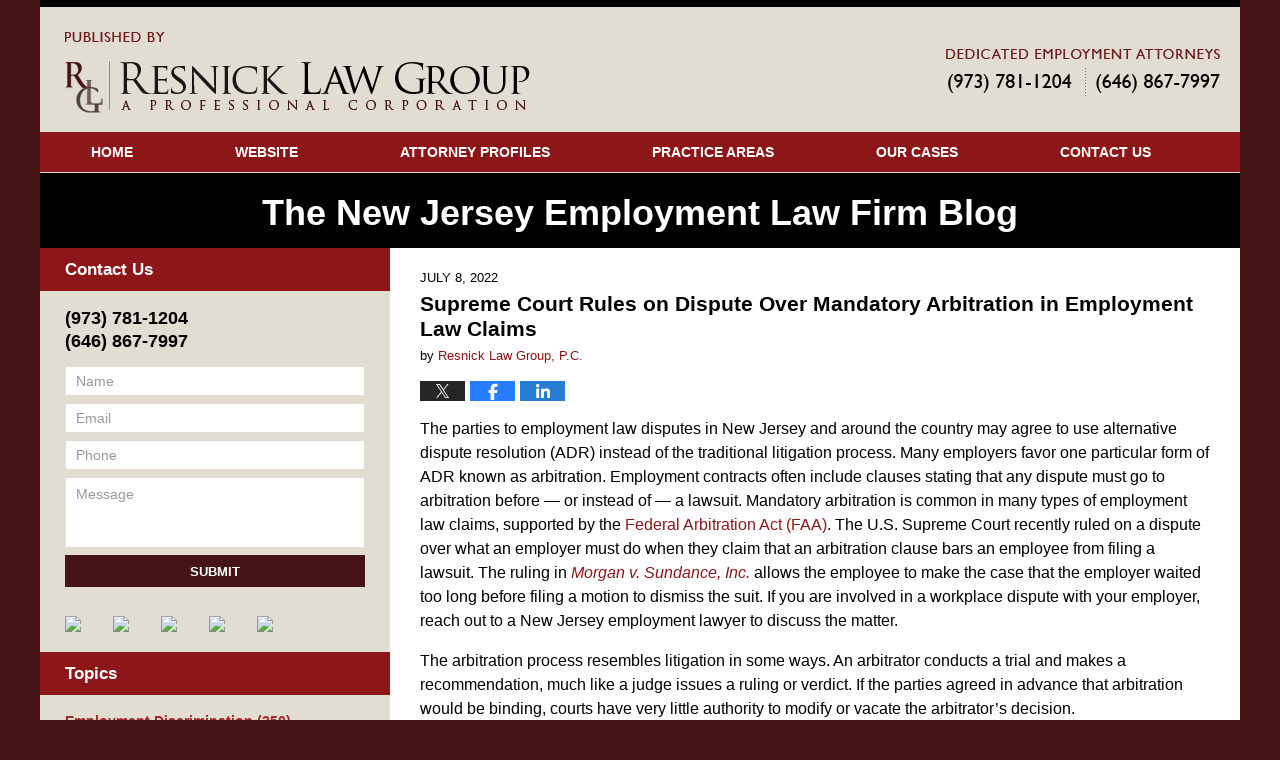

--- FILE ---
content_type: text/html; charset=UTF-8
request_url: https://www.thenjemploymentlawfirmblog.com/supreme-court-rules-on-dispute-over-mandatory-arbitration-in-employment-law-claims/
body_size: 13248
content:
<!DOCTYPE html>
<html class="no-js displaymode-full" itemscope itemtype="http://schema.org/Blog" lang="en-US">
	<head prefix="og: http://ogp.me/ns# article: http://ogp.me/ns/article#" >
		<meta http-equiv="Content-Type" content="text/html; charset=utf-8" />
		<title>Supreme Court Rules on Dispute Over Mandatory Arbitration in Employment Law Claims &#8212; The New Jersey Employment Law Firm Blog &#8212; July 8, 2022</title>
		<meta name="viewport" content="width=device-width, initial-scale=1.0" />

		<link rel="stylesheet" type="text/css" media="all" href="/jresources/v/20250108043725/css/main.css" />


		<script type="text/javascript">
			document.documentElement.className = document.documentElement.className.replace(/\bno-js\b/,"js");
		</script>

		<meta name="referrer" content="origin" />
		<meta name="referrer" content="unsafe-url" />

		<meta name='robots' content='index, follow, max-image-preview:large, max-snippet:-1, max-video-preview:-1' />
	<style>img:is([sizes="auto" i], [sizes^="auto," i]) { contain-intrinsic-size: 3000px 1500px }</style>
	
	<!-- This site is optimized with the Yoast SEO plugin v25.5 - https://yoast.com/wordpress/plugins/seo/ -->
	<meta name="description" content="The parties to employment law disputes in New Jersey and around the country may agree to use alternative dispute resolution (ADR) instead of the &#8212; July 8, 2022" />
	<link rel="canonical" href="https://www.thenjemploymentlawfirmblog.com/supreme-court-rules-on-dispute-over-mandatory-arbitration-in-employment-law-claims/" />
	<meta name="twitter:card" content="summary_large_image" />
	<meta name="twitter:title" content="Supreme Court Rules on Dispute Over Mandatory Arbitration in Employment Law Claims &#8212; The New Jersey Employment Law Firm Blog &#8212; July 8, 2022" />
	<meta name="twitter:description" content="The parties to employment law disputes in New Jersey and around the country may agree to use alternative dispute resolution (ADR) instead of the &#8212; July 8, 2022" />
	<meta name="twitter:label1" content="Written by" />
	<meta name="twitter:data1" content="Resnick Law Group, P.C." />
	<meta name="twitter:label2" content="Est. reading time" />
	<meta name="twitter:data2" content="3 minutes" />
	<!-- / Yoast SEO plugin. -->


<link rel="alternate" type="application/rss+xml" title="The New Jersey Employment Law Firm Blog &raquo; Feed" href="https://www.thenjemploymentlawfirmblog.com/feed/" />
<link rel="alternate" type="application/rss+xml" title="The New Jersey Employment Law Firm Blog &raquo; Comments Feed" href="https://www.thenjemploymentlawfirmblog.com/comments/feed/" />
<script type="text/javascript">
/* <![CDATA[ */
window._wpemojiSettings = {"baseUrl":"https:\/\/s.w.org\/images\/core\/emoji\/16.0.1\/72x72\/","ext":".png","svgUrl":"https:\/\/s.w.org\/images\/core\/emoji\/16.0.1\/svg\/","svgExt":".svg","source":{"concatemoji":"https:\/\/www.thenjemploymentlawfirmblog.com\/wp-includes\/js\/wp-emoji-release.min.js?ver=ef08febdc3dce7220473ad292b6eccdf"}};
/*! This file is auto-generated */
!function(s,n){var o,i,e;function c(e){try{var t={supportTests:e,timestamp:(new Date).valueOf()};sessionStorage.setItem(o,JSON.stringify(t))}catch(e){}}function p(e,t,n){e.clearRect(0,0,e.canvas.width,e.canvas.height),e.fillText(t,0,0);var t=new Uint32Array(e.getImageData(0,0,e.canvas.width,e.canvas.height).data),a=(e.clearRect(0,0,e.canvas.width,e.canvas.height),e.fillText(n,0,0),new Uint32Array(e.getImageData(0,0,e.canvas.width,e.canvas.height).data));return t.every(function(e,t){return e===a[t]})}function u(e,t){e.clearRect(0,0,e.canvas.width,e.canvas.height),e.fillText(t,0,0);for(var n=e.getImageData(16,16,1,1),a=0;a<n.data.length;a++)if(0!==n.data[a])return!1;return!0}function f(e,t,n,a){switch(t){case"flag":return n(e,"\ud83c\udff3\ufe0f\u200d\u26a7\ufe0f","\ud83c\udff3\ufe0f\u200b\u26a7\ufe0f")?!1:!n(e,"\ud83c\udde8\ud83c\uddf6","\ud83c\udde8\u200b\ud83c\uddf6")&&!n(e,"\ud83c\udff4\udb40\udc67\udb40\udc62\udb40\udc65\udb40\udc6e\udb40\udc67\udb40\udc7f","\ud83c\udff4\u200b\udb40\udc67\u200b\udb40\udc62\u200b\udb40\udc65\u200b\udb40\udc6e\u200b\udb40\udc67\u200b\udb40\udc7f");case"emoji":return!a(e,"\ud83e\udedf")}return!1}function g(e,t,n,a){var r="undefined"!=typeof WorkerGlobalScope&&self instanceof WorkerGlobalScope?new OffscreenCanvas(300,150):s.createElement("canvas"),o=r.getContext("2d",{willReadFrequently:!0}),i=(o.textBaseline="top",o.font="600 32px Arial",{});return e.forEach(function(e){i[e]=t(o,e,n,a)}),i}function t(e){var t=s.createElement("script");t.src=e,t.defer=!0,s.head.appendChild(t)}"undefined"!=typeof Promise&&(o="wpEmojiSettingsSupports",i=["flag","emoji"],n.supports={everything:!0,everythingExceptFlag:!0},e=new Promise(function(e){s.addEventListener("DOMContentLoaded",e,{once:!0})}),new Promise(function(t){var n=function(){try{var e=JSON.parse(sessionStorage.getItem(o));if("object"==typeof e&&"number"==typeof e.timestamp&&(new Date).valueOf()<e.timestamp+604800&&"object"==typeof e.supportTests)return e.supportTests}catch(e){}return null}();if(!n){if("undefined"!=typeof Worker&&"undefined"!=typeof OffscreenCanvas&&"undefined"!=typeof URL&&URL.createObjectURL&&"undefined"!=typeof Blob)try{var e="postMessage("+g.toString()+"("+[JSON.stringify(i),f.toString(),p.toString(),u.toString()].join(",")+"));",a=new Blob([e],{type:"text/javascript"}),r=new Worker(URL.createObjectURL(a),{name:"wpTestEmojiSupports"});return void(r.onmessage=function(e){c(n=e.data),r.terminate(),t(n)})}catch(e){}c(n=g(i,f,p,u))}t(n)}).then(function(e){for(var t in e)n.supports[t]=e[t],n.supports.everything=n.supports.everything&&n.supports[t],"flag"!==t&&(n.supports.everythingExceptFlag=n.supports.everythingExceptFlag&&n.supports[t]);n.supports.everythingExceptFlag=n.supports.everythingExceptFlag&&!n.supports.flag,n.DOMReady=!1,n.readyCallback=function(){n.DOMReady=!0}}).then(function(){return e}).then(function(){var e;n.supports.everything||(n.readyCallback(),(e=n.source||{}).concatemoji?t(e.concatemoji):e.wpemoji&&e.twemoji&&(t(e.twemoji),t(e.wpemoji)))}))}((window,document),window._wpemojiSettings);
/* ]]> */
</script>
<style id='wp-emoji-styles-inline-css' type='text/css'>

	img.wp-smiley, img.emoji {
		display: inline !important;
		border: none !important;
		box-shadow: none !important;
		height: 1em !important;
		width: 1em !important;
		margin: 0 0.07em !important;
		vertical-align: -0.1em !important;
		background: none !important;
		padding: 0 !important;
	}
</style>
<link rel='stylesheet' id='wp-block-library-css' href='https://www.thenjemploymentlawfirmblog.com/wp-includes/css/dist/block-library/style.min.css?ver=ef08febdc3dce7220473ad292b6eccdf' type='text/css' media='all' />
<style id='classic-theme-styles-inline-css' type='text/css'>
/*! This file is auto-generated */
.wp-block-button__link{color:#fff;background-color:#32373c;border-radius:9999px;box-shadow:none;text-decoration:none;padding:calc(.667em + 2px) calc(1.333em + 2px);font-size:1.125em}.wp-block-file__button{background:#32373c;color:#fff;text-decoration:none}
</style>
<style id='global-styles-inline-css' type='text/css'>
:root{--wp--preset--aspect-ratio--square: 1;--wp--preset--aspect-ratio--4-3: 4/3;--wp--preset--aspect-ratio--3-4: 3/4;--wp--preset--aspect-ratio--3-2: 3/2;--wp--preset--aspect-ratio--2-3: 2/3;--wp--preset--aspect-ratio--16-9: 16/9;--wp--preset--aspect-ratio--9-16: 9/16;--wp--preset--color--black: #000000;--wp--preset--color--cyan-bluish-gray: #abb8c3;--wp--preset--color--white: #ffffff;--wp--preset--color--pale-pink: #f78da7;--wp--preset--color--vivid-red: #cf2e2e;--wp--preset--color--luminous-vivid-orange: #ff6900;--wp--preset--color--luminous-vivid-amber: #fcb900;--wp--preset--color--light-green-cyan: #7bdcb5;--wp--preset--color--vivid-green-cyan: #00d084;--wp--preset--color--pale-cyan-blue: #8ed1fc;--wp--preset--color--vivid-cyan-blue: #0693e3;--wp--preset--color--vivid-purple: #9b51e0;--wp--preset--gradient--vivid-cyan-blue-to-vivid-purple: linear-gradient(135deg,rgba(6,147,227,1) 0%,rgb(155,81,224) 100%);--wp--preset--gradient--light-green-cyan-to-vivid-green-cyan: linear-gradient(135deg,rgb(122,220,180) 0%,rgb(0,208,130) 100%);--wp--preset--gradient--luminous-vivid-amber-to-luminous-vivid-orange: linear-gradient(135deg,rgba(252,185,0,1) 0%,rgba(255,105,0,1) 100%);--wp--preset--gradient--luminous-vivid-orange-to-vivid-red: linear-gradient(135deg,rgba(255,105,0,1) 0%,rgb(207,46,46) 100%);--wp--preset--gradient--very-light-gray-to-cyan-bluish-gray: linear-gradient(135deg,rgb(238,238,238) 0%,rgb(169,184,195) 100%);--wp--preset--gradient--cool-to-warm-spectrum: linear-gradient(135deg,rgb(74,234,220) 0%,rgb(151,120,209) 20%,rgb(207,42,186) 40%,rgb(238,44,130) 60%,rgb(251,105,98) 80%,rgb(254,248,76) 100%);--wp--preset--gradient--blush-light-purple: linear-gradient(135deg,rgb(255,206,236) 0%,rgb(152,150,240) 100%);--wp--preset--gradient--blush-bordeaux: linear-gradient(135deg,rgb(254,205,165) 0%,rgb(254,45,45) 50%,rgb(107,0,62) 100%);--wp--preset--gradient--luminous-dusk: linear-gradient(135deg,rgb(255,203,112) 0%,rgb(199,81,192) 50%,rgb(65,88,208) 100%);--wp--preset--gradient--pale-ocean: linear-gradient(135deg,rgb(255,245,203) 0%,rgb(182,227,212) 50%,rgb(51,167,181) 100%);--wp--preset--gradient--electric-grass: linear-gradient(135deg,rgb(202,248,128) 0%,rgb(113,206,126) 100%);--wp--preset--gradient--midnight: linear-gradient(135deg,rgb(2,3,129) 0%,rgb(40,116,252) 100%);--wp--preset--font-size--small: 13px;--wp--preset--font-size--medium: 20px;--wp--preset--font-size--large: 36px;--wp--preset--font-size--x-large: 42px;--wp--preset--spacing--20: 0.44rem;--wp--preset--spacing--30: 0.67rem;--wp--preset--spacing--40: 1rem;--wp--preset--spacing--50: 1.5rem;--wp--preset--spacing--60: 2.25rem;--wp--preset--spacing--70: 3.38rem;--wp--preset--spacing--80: 5.06rem;--wp--preset--shadow--natural: 6px 6px 9px rgba(0, 0, 0, 0.2);--wp--preset--shadow--deep: 12px 12px 50px rgba(0, 0, 0, 0.4);--wp--preset--shadow--sharp: 6px 6px 0px rgba(0, 0, 0, 0.2);--wp--preset--shadow--outlined: 6px 6px 0px -3px rgba(255, 255, 255, 1), 6px 6px rgba(0, 0, 0, 1);--wp--preset--shadow--crisp: 6px 6px 0px rgba(0, 0, 0, 1);}:where(.is-layout-flex){gap: 0.5em;}:where(.is-layout-grid){gap: 0.5em;}body .is-layout-flex{display: flex;}.is-layout-flex{flex-wrap: wrap;align-items: center;}.is-layout-flex > :is(*, div){margin: 0;}body .is-layout-grid{display: grid;}.is-layout-grid > :is(*, div){margin: 0;}:where(.wp-block-columns.is-layout-flex){gap: 2em;}:where(.wp-block-columns.is-layout-grid){gap: 2em;}:where(.wp-block-post-template.is-layout-flex){gap: 1.25em;}:where(.wp-block-post-template.is-layout-grid){gap: 1.25em;}.has-black-color{color: var(--wp--preset--color--black) !important;}.has-cyan-bluish-gray-color{color: var(--wp--preset--color--cyan-bluish-gray) !important;}.has-white-color{color: var(--wp--preset--color--white) !important;}.has-pale-pink-color{color: var(--wp--preset--color--pale-pink) !important;}.has-vivid-red-color{color: var(--wp--preset--color--vivid-red) !important;}.has-luminous-vivid-orange-color{color: var(--wp--preset--color--luminous-vivid-orange) !important;}.has-luminous-vivid-amber-color{color: var(--wp--preset--color--luminous-vivid-amber) !important;}.has-light-green-cyan-color{color: var(--wp--preset--color--light-green-cyan) !important;}.has-vivid-green-cyan-color{color: var(--wp--preset--color--vivid-green-cyan) !important;}.has-pale-cyan-blue-color{color: var(--wp--preset--color--pale-cyan-blue) !important;}.has-vivid-cyan-blue-color{color: var(--wp--preset--color--vivid-cyan-blue) !important;}.has-vivid-purple-color{color: var(--wp--preset--color--vivid-purple) !important;}.has-black-background-color{background-color: var(--wp--preset--color--black) !important;}.has-cyan-bluish-gray-background-color{background-color: var(--wp--preset--color--cyan-bluish-gray) !important;}.has-white-background-color{background-color: var(--wp--preset--color--white) !important;}.has-pale-pink-background-color{background-color: var(--wp--preset--color--pale-pink) !important;}.has-vivid-red-background-color{background-color: var(--wp--preset--color--vivid-red) !important;}.has-luminous-vivid-orange-background-color{background-color: var(--wp--preset--color--luminous-vivid-orange) !important;}.has-luminous-vivid-amber-background-color{background-color: var(--wp--preset--color--luminous-vivid-amber) !important;}.has-light-green-cyan-background-color{background-color: var(--wp--preset--color--light-green-cyan) !important;}.has-vivid-green-cyan-background-color{background-color: var(--wp--preset--color--vivid-green-cyan) !important;}.has-pale-cyan-blue-background-color{background-color: var(--wp--preset--color--pale-cyan-blue) !important;}.has-vivid-cyan-blue-background-color{background-color: var(--wp--preset--color--vivid-cyan-blue) !important;}.has-vivid-purple-background-color{background-color: var(--wp--preset--color--vivid-purple) !important;}.has-black-border-color{border-color: var(--wp--preset--color--black) !important;}.has-cyan-bluish-gray-border-color{border-color: var(--wp--preset--color--cyan-bluish-gray) !important;}.has-white-border-color{border-color: var(--wp--preset--color--white) !important;}.has-pale-pink-border-color{border-color: var(--wp--preset--color--pale-pink) !important;}.has-vivid-red-border-color{border-color: var(--wp--preset--color--vivid-red) !important;}.has-luminous-vivid-orange-border-color{border-color: var(--wp--preset--color--luminous-vivid-orange) !important;}.has-luminous-vivid-amber-border-color{border-color: var(--wp--preset--color--luminous-vivid-amber) !important;}.has-light-green-cyan-border-color{border-color: var(--wp--preset--color--light-green-cyan) !important;}.has-vivid-green-cyan-border-color{border-color: var(--wp--preset--color--vivid-green-cyan) !important;}.has-pale-cyan-blue-border-color{border-color: var(--wp--preset--color--pale-cyan-blue) !important;}.has-vivid-cyan-blue-border-color{border-color: var(--wp--preset--color--vivid-cyan-blue) !important;}.has-vivid-purple-border-color{border-color: var(--wp--preset--color--vivid-purple) !important;}.has-vivid-cyan-blue-to-vivid-purple-gradient-background{background: var(--wp--preset--gradient--vivid-cyan-blue-to-vivid-purple) !important;}.has-light-green-cyan-to-vivid-green-cyan-gradient-background{background: var(--wp--preset--gradient--light-green-cyan-to-vivid-green-cyan) !important;}.has-luminous-vivid-amber-to-luminous-vivid-orange-gradient-background{background: var(--wp--preset--gradient--luminous-vivid-amber-to-luminous-vivid-orange) !important;}.has-luminous-vivid-orange-to-vivid-red-gradient-background{background: var(--wp--preset--gradient--luminous-vivid-orange-to-vivid-red) !important;}.has-very-light-gray-to-cyan-bluish-gray-gradient-background{background: var(--wp--preset--gradient--very-light-gray-to-cyan-bluish-gray) !important;}.has-cool-to-warm-spectrum-gradient-background{background: var(--wp--preset--gradient--cool-to-warm-spectrum) !important;}.has-blush-light-purple-gradient-background{background: var(--wp--preset--gradient--blush-light-purple) !important;}.has-blush-bordeaux-gradient-background{background: var(--wp--preset--gradient--blush-bordeaux) !important;}.has-luminous-dusk-gradient-background{background: var(--wp--preset--gradient--luminous-dusk) !important;}.has-pale-ocean-gradient-background{background: var(--wp--preset--gradient--pale-ocean) !important;}.has-electric-grass-gradient-background{background: var(--wp--preset--gradient--electric-grass) !important;}.has-midnight-gradient-background{background: var(--wp--preset--gradient--midnight) !important;}.has-small-font-size{font-size: var(--wp--preset--font-size--small) !important;}.has-medium-font-size{font-size: var(--wp--preset--font-size--medium) !important;}.has-large-font-size{font-size: var(--wp--preset--font-size--large) !important;}.has-x-large-font-size{font-size: var(--wp--preset--font-size--x-large) !important;}
:where(.wp-block-post-template.is-layout-flex){gap: 1.25em;}:where(.wp-block-post-template.is-layout-grid){gap: 1.25em;}
:where(.wp-block-columns.is-layout-flex){gap: 2em;}:where(.wp-block-columns.is-layout-grid){gap: 2em;}
:root :where(.wp-block-pullquote){font-size: 1.5em;line-height: 1.6;}
</style>
<script type="text/javascript" src="https://www.thenjemploymentlawfirmblog.com/wp-includes/js/jquery/jquery.min.js?ver=3.7.1" id="jquery-core-js"></script>
<script type="text/javascript" src="https://www.thenjemploymentlawfirmblog.com/wp-includes/js/jquery/jquery-migrate.min.js?ver=3.4.1" id="jquery-migrate-js"></script>
<link rel="https://api.w.org/" href="https://www.thenjemploymentlawfirmblog.com/wp-json/" /><link rel="alternate" title="JSON" type="application/json" href="https://www.thenjemploymentlawfirmblog.com/wp-json/wp/v2/posts/2730" /><link rel="EditURI" type="application/rsd+xml" title="RSD" href="https://www.thenjemploymentlawfirmblog.com/xmlrpc.php?rsd" />

<link rel='shortlink' href='https://wp.me/p8375R-I2' />
<link rel="alternate" title="oEmbed (JSON)" type="application/json+oembed" href="https://www.thenjemploymentlawfirmblog.com/wp-json/oembed/1.0/embed?url=https%3A%2F%2Fwww.thenjemploymentlawfirmblog.com%2Fsupreme-court-rules-on-dispute-over-mandatory-arbitration-in-employment-law-claims%2F" />
<link rel="alternate" title="oEmbed (XML)" type="text/xml+oembed" href="https://www.thenjemploymentlawfirmblog.com/wp-json/oembed/1.0/embed?url=https%3A%2F%2Fwww.thenjemploymentlawfirmblog.com%2Fsupreme-court-rules-on-dispute-over-mandatory-arbitration-in-employment-law-claims%2F&#038;format=xml" />
<link rel="amphtml" href="https://www.thenjemploymentlawfirmblog.com/amp/supreme-court-rules-on-dispute-over-mandatory-arbitration-in-employment-law-claims/" />
		<!-- Willow Authorship Tags -->
<link href="https://www.thenjemploymentlawfirm.com/" rel="publisher" />
<link href="https://www.thenjemploymentlawfirm.com/" rel="author" />

<!-- End Willow Authorship Tags -->		<!-- Willow Opengraph and Twitter Cards -->
<meta property="article:published_time" content="2022-07-08T10:43:04-04:00" />
<meta property="article:modified_time" content="2022-07-08T10:43:04-04:00" />
<meta property="article:section" content="Employment Contracts" />
<meta property="article:author" content="https://www.facebook.com/New-Jersey-Employment-Lawyers-Resnick-Law-Group-PC-199838886731508/" />
<meta property="og:url" content="https://www.thenjemploymentlawfirmblog.com/supreme-court-rules-on-dispute-over-mandatory-arbitration-in-employment-law-claims/" />
<meta property="og:title" content="Supreme Court Rules on Dispute Over Mandatory Arbitration in Employment Law Claims" />
<meta property="og:description" content="The parties to employment law disputes in New Jersey and around the country may agree to use alternative dispute resolution (ADR) instead of the traditional litigation process. Many employers ..." />
<meta property="og:type" content="article" />
<meta property="og:image" content="https://www.thenjemploymentlawfirmblog.com/wp-content/uploads/sites/92/2019/02/social-image-logo-og.png" />
<meta property="og:image:width" content="1200" />
<meta property="og:image:height" content="1200" />
<meta property="og:image:url" content="https://www.thenjemploymentlawfirmblog.com/wp-content/uploads/sites/92/2019/02/social-image-logo-og.png" />
<meta property="og:image:secure_url" content="https://www.thenjemploymentlawfirmblog.com/wp-content/uploads/sites/92/2019/02/social-image-logo-og.png" />
<meta property="og:site_name" content="The New Jersey Employment Law Firm Blog" />

<!-- End Willow Opengraph and Twitter Cards -->

				<link rel="shortcut icon" type="image/x-icon" href="/jresources/v/20250108043725/icons/favicon.ico"  />
<!-- Google Analytics Metadata -->
<script> window.jmetadata = window.jmetadata || { site: { id: '92', installation: 'blawgcloud', name: 'thenjemploymentlawfirmblog-com',  willow: '1', domain: 'thenjemploymentlawfirmblog.com', key: 'Li0tLSAuLi0gLi4uIC0gLi4gLi10aGVuamVtcGxveW1lbnRsYXdmaXJtYmxvZy5jb20=' }, analytics: { ga4: [ { measurementId: 'G-243E5R0BL0' } ] } } </script>
<!-- End of Google Analytics Metadata -->

<!-- Google Tag Manager -->
<script>(function(w,d,s,l,i){w[l]=w[l]||[];w[l].push({'gtm.start': new Date().getTime(),event:'gtm.js'});var f=d.getElementsByTagName(s)[0], j=d.createElement(s),dl=l!='dataLayer'?'&l='+l:'';j.async=true;j.src= 'https://www.googletagmanager.com/gtm.js?id='+i+dl;f.parentNode.insertBefore(j,f); })(window,document,'script','dataLayer','GTM-PHFNLNH');</script>
<!-- End Google Tag Manager -->

<link rel="next" href="https://www.thenjemploymentlawfirmblog.com/nlrb-rules-on-question-of-back-pay-in-new-jersey-labor-dispute/" />
<link rel="prev" href="https://www.thenjemploymentlawfirmblog.com/gender-discrimination-lawsuit-accuses-hospital-of-wrongful-termination-retaliation/" />

	<script async defer src="https://justatic.com/e/widgets/js/justia.js"></script>

	</head>
	<body class="willow willow-responsive wp-singular post-template-default single single-post postid-2730 single-format-standard wp-theme-Willow-Responsive">
	<div id="top-numbers-v2" class="tnv2-sticky"><ul><li>Contact Us Now: <strong>(973) 781-1204</strong> <a class="tnv2-button" rel="nofollow" href="tel:(973) 781-1204" data-gtm-location="Sticky Header" data-gtm-value="(973) 781-1204" data-gtm-action="Contact" data-gtm-category="Phones" data-gtm-device="Mobile" data-gtm-event="phone_contact" data-gtm-label="Call" data-gtm-target="Button" data-gtm-type="click">Tap Here To Call Us</a></li></ul></div>

<div id="fb-root"></div>

		<div class="container">
			<div class="cwrap">

			<!-- HEADER -->
			<header id="header" role="banner">
							<div id="head" class="header-tag-group">

					<div id="logo">
						<a href="https://www.thenjemploymentlawfirm.com/">							<img src="/jresources/v/20250108043725/images/logo.png" id="mainlogo" alt="Resnick Law Group" />
							The New Jersey Employment Law Firm Blog</a>
					</div>
										<div id="tagline"><a  href="https://www.thenjemploymentlawfirm.com/contact-us.html" class="tagline-link tagline-text">Published By Resnick Law Group</a></div>
									</div><!--/#head-->
				<nav id="main-nav" role="navigation">
					<span class="visuallyhidden">Navigation</span>
					<div id="topnav" class="topnav nav-custom"><ul id="tnav-toplevel" class="menu"><li id="menu-item-6" class="priority_1 menu-item menu-item-type-custom menu-item-object-custom menu-item-home menu-item-6"><a href="https://www.thenjemploymentlawfirmblog.com/">Home</a></li>
<li id="menu-item-7" class="priority_2 menu-item menu-item-type-custom menu-item-object-custom menu-item-7"><a href="https://www.thenjemploymentlawfirm.com/">Website</a></li>
<li id="menu-item-8" class="priority_3 menu-item menu-item-type-custom menu-item-object-custom menu-item-8"><a href="https://www.thenjemploymentlawfirm.com/lawyer-attorney-1756618.html">Attorney Profiles</a></li>
<li id="menu-item-9" class="priority_4 menu-item menu-item-type-custom menu-item-object-custom menu-item-9"><a href="https://www.thenjemploymentlawfirm.com/lawyer-attorney-1756619.html">Practice Areas</a></li>
<li id="menu-item-10" class="priority_5 menu-item menu-item-type-custom menu-item-object-custom menu-item-10"><a href="https://www.thenjemploymentlawfirm.com/our-cases.html">Our Cases</a></li>
<li id="menu-item-11" class="priority_1 menu-item menu-item-type-custom menu-item-object-custom menu-item-11"><a href="https://www.thenjemploymentlawfirm.com/lawyer-attorney-1756621.html">Contact Us</a></li>
</ul></div>				</nav>
							</header>

			            

            <!-- MAIN -->
            <div id="main">
	            <div class="custom_html_content_top"><div class="imgwrap"><div id="img3"><div class="blogname-wrapper"><a href="/" class="main-blogname"> <strong class="inner-blogname">The New Jersey Employment<br> Law Firm Blog</strong> </a></div></div></div></div>                <div class="mwrap">
                	
                	
	                <section class="content">
	                		                	<div class="bodytext">
		                	

<article id="post-2730" class="entry post-2730 post type-post status-publish format-standard hentry category-employment-contracts" itemprop="blogPost" itemtype="http://schema.org/BlogPosting" itemscope>
	<link itemprop="mainEntityOfPage" href="https://www.thenjemploymentlawfirmblog.com/supreme-court-rules-on-dispute-over-mandatory-arbitration-in-employment-law-claims/" />
	<div class="inner-wrapper">
		<header>

			
			
						<div id="default-featured-image-2730-post-id-2730" itemprop="image" itemtype="http://schema.org/ImageObject" itemscope>
	<link itemprop="url" href="https://www.thenjemploymentlawfirmblog.com/wp-content/uploads/sites/92/2019/02/social-image-logo-og.png" />
	<meta itemprop="width" content="1200" />
	<meta itemprop="height" content="1200" />
	<meta itemprop="representativeOfPage" content="http://schema.org/False" />
</div>
			<div class="published-date"><span class="published-date-label"></span> <time datetime="2022-07-08T10:43:04-04:00" class="post-date published" itemprop="datePublished" pubdate>July 8, 2022</time></div>
			
			
            <h1 class="entry-title" itemprop="name">Supreme Court Rules on Dispute Over Mandatory Arbitration in Employment Law Claims</h1>
                <meta itemprop="headline" content="Supreme Court Rules on Dispute Over Mandatory Arbitration in Employment Law Claims" />
			
			
			<div class="author vcard">by <span itemprop="author" itemtype="http://schema.org/Organization" itemscope><a href="https://www.thenjemploymentlawfirm.com/" class="url fn author-gresnick-1 author-229 post-author-link" rel="author" target="_self" itemprop="url"><span itemprop="name">Resnick Law Group, P.C.</span></a><meta itemprop="sameAs" content="https://twitter.com/NJEmpLawFirm" /><meta itemprop="sameAs" content="https://www.facebook.com/New-Jersey-Employment-Lawyers-Resnick-Law-Group-PC-199838886731508/" /><meta itemprop="sameAs" content="http://lawyers.justia.com/firm/resnick-law-group-40667" /></span></div>
			
			<div class="sharelinks sharelinks-2730 sharelinks-horizontal" id="sharelinks-2730">
	<a href="https://twitter.com/intent/tweet?url=https%3A%2F%2Fwp.me%2Fp8375R-I2&amp;text=Supreme+Court+Rules+on+Dispute+Over+Mandatory+Arbitration+in+Employment+Law+Claims&amp;related=NJEmpLawFirm%3APost+Author" target="_blank"  onclick="javascript:window.open(this.href, '', 'menubar=no,toolbar=no,resizable=yes,scrollbars=yes,height=600,width=600');return false;"><img src="https://www.thenjemploymentlawfirmblog.com/wp-content/themes/Willow-Responsive/images/share/twitter.gif" alt="Tweet this Post" /></a>
	<a href="https://www.facebook.com/sharer/sharer.php?u=https%3A%2F%2Fwww.thenjemploymentlawfirmblog.com%2Fsupreme-court-rules-on-dispute-over-mandatory-arbitration-in-employment-law-claims%2F" target="_blank"  onclick="javascript:window.open(this.href, '', 'menubar=no,toolbar=no,resizable=yes,scrollbars=yes,height=600,width=600');return false;"><img src="https://www.thenjemploymentlawfirmblog.com/wp-content/themes/Willow-Responsive/images/share/fb.gif" alt="Share on Facebook" /></a>
	<a href="http://www.linkedin.com/shareArticle?mini=true&amp;url=https%3A%2F%2Fwww.thenjemploymentlawfirmblog.com%2Fsupreme-court-rules-on-dispute-over-mandatory-arbitration-in-employment-law-claims%2F&amp;title=Supreme+Court+Rules+on+Dispute+Over+Mandatory+Arbitration+in+Employment+Law+Claims&amp;source=The+New+Jersey+Employment+Law+Firm+Blog" target="_blank"  onclick="javascript:window.open(this.href, '', 'menubar=no,toolbar=no,resizable=yes,scrollbars=yes,height=600,width=600');return false;"><img src="https://www.thenjemploymentlawfirmblog.com/wp-content/themes/Willow-Responsive/images/share/linkedin.gif" alt="Share on LinkedIn" /></a>
</div>					</header>
		<div class="content" itemprop="articleBody">
									<div class="entry-content">
								<p>The parties to employment law disputes in New Jersey and around the country may agree to use alternative dispute resolution (ADR) instead of the traditional litigation process. Many employers favor one particular form of ADR known as arbitration. Employment contracts often include clauses stating that any dispute must go to arbitration before — or instead of — a lawsuit. Mandatory arbitration is common in many types of employment law claims, supported by the <a href="https://law.justia.com/codes/us/2019/title-9/chapter-1/" target="_blank" rel="noopener">Federal Arbitration Act (FAA)</a>. The U.S. Supreme Court recently ruled on a dispute over what an employer must do when they claim that an arbitration clause bars an employee from filing a lawsuit. The ruling in <a title="Morgan v. Sundance, Inc., 596 U.S. ___ (2022)" href="https://supreme.justia.com/cases/federal/us/596/21-328/" target="_blank" rel="noopener"><em>Morgan v. Sundance, Inc.</em></a> allows the employee to make the case that the employer waited too long before filing a motion to dismiss the suit. If you are involved in a workplace dispute with your employer, reach out to a New Jersey employment lawyer to discuss the matter.</p>
<p>The arbitration process resembles litigation in some ways. An arbitrator conducts a trial and makes a recommendation, much like a judge issues a ruling or verdict. If the parties agreed in advance that arbitration would be binding, courts have very little authority to modify or vacate the arbitrator’s decision.</p>
<p>An employee who is subject to a binding arbitration clause has almost no recourse outside of the arbitration process itself. While arbitration agreements are voluntary, job applicants are rarely in a position to negotiate specific terms. They can either sign the agreement or look for a different job.<br />
<span id="more-2730"></span><br />
The FAA broadly favors the validity of arbitration agreements. If a party to an arbitration agreement files a lawsuit before attempting arbitration, <a title="Sec. 4 - Failure to arbitrate under agreement; petition to United States court having jurisdiction for order to compel arbitration; notice and service thereof; hearing and determination" href="https://law.justia.com/codes/us/2019/title-9/chapter-1/sec-4/" target="_blank" rel="noopener">§ 4 of the FAA</a> allows the other party to the agreement to file a motion to compel arbitration and stay the judicial proceeding.</p>
<p>The Supreme Court’s <em>Morgan</em> decision began as a putative class action for overtime compensation under the Fair Labor Standards Act. The plaintiff signed an arbitration agreement when the defendant hired her. She filed her lawsuit without first submitting the claim to arbitration. Rather than immediately filing a motion for a stay under § 4 of the FAA, however, the defendant engaged in the litigation process for about eight months.</p>
<p>When the defendant eventually moved for a stay, the plaintiff argued that it had waived its rights under the FAA. The trial and appellate courts <a href="https://law.justia.com/cases/federal/appellate-courts/ca8/19-2435/19-2435-2021-03-30.html" target="_blank" rel="noopener">ruled against the plaintiff</a>. Both courts held that the plaintiff had to prove that the defendant’s delay in moving for a stay had prejudiced her rights. They found that she had not met this burden.</p>
<p>The Supreme Court reversed the lower courts in a unanimous ruling. It found that nothing in the FAA requires he plaintiff to show prejudice. No other federal law requires a showing of prejudice for a similar claim. The defendant’s own conduct is the only factor a court may consider when determining whether it waived mandatory arbitration. The court sent the case back to the trial court for a new hearing.</p>
<p>Wage and hour, discrimination, harassment, and other disputes with employers require experienced and skilled advocacy. The <a title="Employment Contracts" href="https://www.thenjemploymentlawfirm.com/employment-contracts.html">employment lawyers</a> at the Resnick Law Group help New Jersey and New York workers assert their rights against unlawful workplace practices. To schedule a confidential consultation to see how we can help you, please contact us today online, at 973-781-1204, or at 646-867-7997.</p>
							</div>
					</div>
		<footer>
							<div class="author vcard">by <span itemprop="author" itemtype="http://schema.org/Organization" itemscope><a href="https://www.thenjemploymentlawfirm.com/" class="url fn author-gresnick-1 author-229 post-author-link" rel="author" target="_self" itemprop="url"><span itemprop="name">Resnick Law Group, P.C.</span></a><meta itemprop="sameAs" content="https://twitter.com/NJEmpLawFirm" /><meta itemprop="sameAs" content="https://www.facebook.com/New-Jersey-Employment-Lawyers-Resnick-Law-Group-PC-199838886731508/" /><meta itemprop="sameAs" content="http://lawyers.justia.com/firm/resnick-law-group-40667" /></span></div>						<div itemprop="publisher" itemtype="http://schema.org/Organization" itemscope>
				<meta itemprop="name" content="Resnick Law Group" />
				
<div itemprop="logo" itemtype="http://schema.org/ImageObject" itemscope>
	<link itemprop="url" href="https://www.thenjemploymentlawfirmblog.com/wp-content/uploads/sites/92/2016/07/firm-logo.png" />
	<meta itemprop="height" content="60" />
	<meta itemprop="width" content="250" />
	<meta itemprop="representativeOfPage" content="http://schema.org/True" />
</div>
			</div>

			<div class="category-list"><span class="category-list-label">Posted in:</span> <span class="category-list-items"><a href="https://www.thenjemploymentlawfirmblog.com/category/employment-contracts/" title="View all posts in Employment Contracts" class="category-employment-contracts term-10 post-category-link">Employment Contracts</a></span></div>			
			<div class="published-date"><span class="published-date-label"></span> <time datetime="2022-07-08T10:43:04-04:00" class="post-date published" itemprop="datePublished" pubdate>July 8, 2022</time></div>			<div class="visuallyhidden">Updated:
				<time datetime="2022-07-08T10:43:04-04:00" class="updated" itemprop="dateModified">July 8, 2022 10:43 am</time>
			</div>

			
			
			
			
<!-- You can start editing here. -->


			<!-- If comments are closed. -->
		<p class="nocomments">Comments are closed.</p>

	

		</footer>

	</div>
</article>
	<div class="navigation">
		<nav id="post-pagination-bottom" class="pagination post-pagination" role="navigation">
		<span class="nav-prev"><a rel="prev" href="https://www.thenjemploymentlawfirmblog.com/gender-discrimination-lawsuit-accuses-hospital-of-wrongful-termination-retaliation/" title="Gender Discrimination Lawsuit Accuses Hospital of Wrongful Termination, Retaliation"><span class="arrow-left">&laquo;</span> Previous</a></span> <span class="nav-sep">|</span> <span class="nav-home"><a rel="home" href="https://www.thenjemploymentlawfirmblog.com/">Home</a></span> <span class="nav-sep">|</span> <span class="nav-next"><a rel="next" href="https://www.thenjemploymentlawfirmblog.com/nlrb-rules-on-question-of-back-pay-in-new-jersey-labor-dispute/" title="NLRB Rules on Question of Back Pay in New Jersey Labor Dispute">Next <span class="arrow-right">&raquo;</span></a></span>				</nav>
	</div>
								</div>

																<aside class="sidebar primary-sidebar sc-2 secondary-content" id="sc-2">
			</aside>

							
						</section>

						<aside class="sidebar secondary-sidebar sc-1 secondary-content" id="sc-1">
	    <div id="justia_contact_form-2" class="widget sidebar-widget primary-sidebar-widget justia_contact_form">
    <strong class="widget-title sidebar-widget-title primary-sidebar-widget-title">Contact Us</strong><div class="content widget-content sidebar-widget-content primary-sidebar-widget-content">
    <div class="formdesc"><span class="line-1">(973) 781-1204</span> <span class="line-2">(646) 867-7997</span></div>
    <div id="contactform">
            <form data-gtm-label="Consultation Form" data-gtm-action="Submission" data-gtm-category="Forms" data-gtm-type="submission" data-gtm-conversion="1" id="genericcontactform" name="genericcontactform" action="/jshared/blog-contactus/" class="widget_form" data-validate="parsley">
            <div data-directive="j-recaptcha" data-recaptcha-key="6LcudjssAAAAAOHWCFsvWr-jtc5-GitnPIbM01Xq" data-version="2" data-set-lang="en"></div>
            <div id="errmsg"></div>
            <input type="hidden" name="wpid" value="2" />
            <input type="hidden" name="5_From_Page" value="The New Jersey Employment Law Firm Blog" />
            <input type="hidden" name="firm_name" value="Resnick Law Group" />
            <input type="hidden" name="blog_name" value="The New Jersey Employment Law Firm Blog" />
            <input type="hidden" name="site_id" value="" />
            <input type="hidden" name="prefix" value="92" />
            <input type="hidden" name="source" value="blawgcloud" />
            <input type="hidden" name="source_off" value="" />
            <input type="hidden" name="return_url" value="https://www.thenjemploymentlawfirmblog.com/thank-you" />
            <input type="hidden" name="current_url" value="https://www.thenjemploymentlawfirmblog.com/supreme-court-rules-on-dispute-over-mandatory-arbitration-in-employment-law-claims/" />
            <input type="hidden" name="big_or_small" value="big" />
            <input type="hidden" name="is_blog" value="yes" />
            <span class="fld name"><label class="visuallyhidden" for="Name">Name</label><input type="text" name="10_Name" id="Name" value=""  placeholder="Name"   class="required"  required/></span><span class="fld email"><label class="visuallyhidden" for="Email">Email</label><input type="email" name="20_Email" id="Email" value=""  placeholder="Email"   class="required"  required/></span><span class="fld phone"><label class="visuallyhidden" for="Phone">Phone</label><input type="tel" name="30_Phone" id="Phone" value=""  placeholder="Phone"  pattern="[\+\(\)\d -]+" title="Please enter a valid phone number."  class="required"  required/></span><span class="fld message"><label class="visuallyhidden" for="Message">Message</label><textarea name="40_Message" id="Message"  placeholder="Message"  class="required"  required></textarea></span>
            
            
            
            
            <input type="hidden" name="required_fields" value="10_Name,20_Email,30_Phone,40_Message" />
            <input type="hidden" name="form_location" value="Consultation Form">
            <span class="submit">
                <button type="submit" name="submitbtn">Submit</button>
            </span>
        </form>
    </div>
    <div style="display:none !important;" class="normal" id="jwpform-validation"></div>
    </div></div><div id="jwpw_connect-2" class="widget sidebar-widget primary-sidebar-widget jwpw_connect">
    <strong class="widget-title sidebar-widget-title primary-sidebar-widget-title">Follow us on</strong><div class="content widget-content sidebar-widget-content primary-sidebar-widget-content">
    
        <p class="connect-icons">
            <a href="https://www.facebook.com/pages/New-Jersey-Employment-Lawyers-Resnick-Law-Group-PC/199838886731508" target="_blank" title="Facebook"><img src="https://lawyers.justia.com/s/facebook-64.png" alt="Facebook Icon" border="0" /></a><a href="https://twitter.com/NJEmpLawFirm" target="_blank" title="Twitter"><img src="https://lawyers.justia.com/s/twitter-64.png" alt="Twitter Icon" border="0" /></a><a href="https://www.linkedin.com/company/resnick-law-group-p-c-" target="_blank" title="LinkedIn"><img src="https://lawyers.justia.com/s/linkedin-64.png" alt="LinkedIn Icon" border="0" /></a><a href="https://lawyers.justia.com/firm/resnick-law-group-40667" target="_blank" title="Justia"><img src="https://lawyers.justia.com/s/justia-64.png" alt="Justia Icon" border="0" /></a><a href="http://rss.justia.com/TheNewJerseyEmploymentLawFirmBlogCom" target="_blank" title="Feed"><img src="https://lawyers.justia.com/s/rss-64.png" alt="Feed Icon" border="0" /></a>
        </p>
        <script type="application/ld+json">
{ "@context": "http://schema.org",
  "@type": "http://schema.org/LegalService",
  "name": "Resnick Law Group",
  "image": "https://www.thenjemploymentlawfirmblog.com/wp-content/uploads/sites/92/2016/07/firm-logo.png",
  "sameAs": ["https://www.facebook.com/pages/New-Jersey-Employment-Lawyers-Resnick-Law-Group-PC/199838886731508","https://twitter.com/NJEmpLawFirm","https://www.linkedin.com/company/resnick-law-group-p-c-","https://lawyers.justia.com/firm/resnick-law-group-40667","http://rss.justia.com/TheNewJerseyEmploymentLawFirmBlogCom"],
  "address": {
    "@type": "PostalAddress",
    "addressCountry": "US"
  }
}
</script>
        
</div></div>
<div id="j_categories-2" class="widget sidebar-widget primary-sidebar-widget j_categories"><strong class="widget-title sidebar-widget-title primary-sidebar-widget-title">Topics</strong><div class="content widget-content sidebar-widget-content primary-sidebar-widget-content"><ul>
    <li class="cat-item cat-item-0"><a href="https://www.thenjemploymentlawfirmblog.com/category/employment-discrimination/">Employment Discrimination <span>(250)</span></a></li>
    <li class="cat-item cat-item-1"><a href="https://www.thenjemploymentlawfirmblog.com/category/discrimination/">Discrimination <span>(225)</span></a></li>
    <li class="cat-item cat-item-2"><a href="https://www.thenjemploymentlawfirmblog.com/category/wage-and-hour-disputes/">Wage and Hour Disputes <span>(107)</span></a></li>
    <li class="cat-item cat-item-3"><a href="https://www.thenjemploymentlawfirmblog.com/category/new-jersey-labor-law/">New Jersey Labor Law <span>(101)</span></a></li>
    <li class="cat-item cat-item-4"><a href="https://www.thenjemploymentlawfirmblog.com/category/retaliation/">Retaliation <span>(92)</span></a></li>
    <li class="cat-item cat-item-5"><a href="https://www.thenjemploymentlawfirmblog.com/category/employment-contracts/">Employment Contracts <span>(74)</span></a></li>
    <li class="cat-item cat-item-6"><a href="https://www.thenjemploymentlawfirmblog.com/category/nlrb-decisions/">NLRB Decisions <span>(57)</span></a></li>
    <li class="cat-item cat-item-7"><a href="https://www.thenjemploymentlawfirmblog.com/category/civil-rights/">Civil Rights <span>(44)</span></a></li>
    <li class="cat-item cat-item-8"><a href="https://www.thenjemploymentlawfirmblog.com/category/sexual-harassment/">Sexual Harassment <span>(43)</span></a></li>
    <li class="cat-item cat-item-9"><a href="https://www.thenjemploymentlawfirmblog.com/category/harassment/">Harassment <span>(40)</span></a></li>
    <li class="cat-item cat-item-10"><a href="https://www.thenjemploymentlawfirmblog.com/category/employee-misclassification/">Employee Misclassification <span>(37)</span></a></li>
    <li class="cat-item cat-item-11"><a href="https://www.thenjemploymentlawfirmblog.com/category/privacy/">Privacy <span>(34)</span></a></li>
    <span class="more-categories-link"><a href="/topics/">View More Topics</a></span></ul></div></div><div id="text-2" class="widget sidebar-widget primary-sidebar-widget widget_text"><strong class="widget-title sidebar-widget-title primary-sidebar-widget-title">Search</strong><div class="content widget-content sidebar-widget-content primary-sidebar-widget-content">			<div class="textwidget"><form action="/" class="searchform" id="searchform" method="get" role="search"><div><label for="s" class="visuallyhidden">Search</label><input type="text" id="s" name="s" value="" placeholder="Enter Text"/><button type="submit" value="Search" id="searchsubmit">Search</button></div></form></div>
		</div></div>
		<div id="recent-posts-2" class="widget sidebar-widget primary-sidebar-widget widget_recent_entries">
		<strong class="widget-title sidebar-widget-title primary-sidebar-widget-title">Recent Entries</strong><div class="content widget-content sidebar-widget-content primary-sidebar-widget-content">
		<ul>
											<li>
					<a href="https://www.thenjemploymentlawfirmblog.com/new-jersey-employment-laws-impose-penalties-for-misclassification/">New Jersey Employment Laws Impose Penalties for Misclassification</a>
									</li>
											<li>
					<a href="https://www.thenjemploymentlawfirmblog.com/new-jersey-attorney-general-issues-findings-in-case-alleging-retaliation-by-employer/">New Jersey Attorney General Issues Findings in Case Alleging Retaliation by Employer</a>
									</li>
											<li>
					<a href="https://www.thenjemploymentlawfirmblog.com/new-jersey-supreme-court-rules-that-commissions-are-wages-under-state-wage-law/">New Jersey Supreme Court Rules That Commissions Are Wages Under State Wage Law</a>
									</li>
					</ul>

		</div></div></aside>

					</div>
				</div>


							<!-- FOOTER -->
				<footer id="footer">
					<span class="visuallyhidden">Contact Information</span>
					<div class="fcontainer">

													<div id="address">
								<div id="willow_address-2" class="address_container address-block-widget willow_address">	<div itemtype="http://schema.org/LegalService" class="slocation " itemscope>
		
        <link itemprop="logo" href="https://www.thenjemploymentlawfirmblog.com/wp-content/uploads/sites/92/2016/07/firm-logo.png">
        <link itemprop="image" href="https://www.thenjemploymentlawfirmblog.com/wp-content/uploads/sites/92/2016/07/firm-logo.png">
        <link itemprop="url" href="https://www.thenjemploymentlawfirmblog.com">
        <meta itemprop="name" content="Resnick Law Group">
		<strong>New Jersey Office</strong>
        <div itemprop="address" itemtype="http://schema.org/PostalAddress" itemscope>
            <div itemprop="streetAddress">5 Becker Farm Rd, Suite  410</div>
            <span itemprop="addressLocality">Roseland</span>,
            <span itemprop="addressRegion">NJ</span>
            <span itemprop="postalCode">07068</span>
        </div>
		<span class="contacts"><span>Tel: <span itemprop="telephone">(973) 781-1204</span></span></span>
		<div itemprop="geo" itemtype="http://schema.org/GeoCoordinates" itemscope>
	<meta itemprop="latitude" content="40.8178169" />
	<meta itemprop="longitude" content="-74.3069629" />
</div>
		
	</div>	<div itemtype="http://schema.org/LegalService" class="slocation " itemscope>
		
        <link itemprop="logo" href="https://www.thenjemploymentlawfirmblog.com/wp-content/uploads/sites/92/2016/07/firm-logo.png">
        <link itemprop="image" href="https://www.thenjemploymentlawfirmblog.com/wp-content/uploads/sites/92/2016/07/firm-logo.png">
        <link itemprop="url" href="https://www.thenjemploymentlawfirmblog.com">
        <meta itemprop="name" content="Resnick Law Group">
		<strong>New York Office</strong>
        <div itemprop="address" itemtype="http://schema.org/PostalAddress" itemscope>
            <div itemprop="streetAddress">535 5th Ave 4th Floor</div>
            <span itemprop="addressLocality">New York</span>,
            <span itemprop="addressRegion">NY</span>
            <span itemprop="postalCode">10017</span>
        </div>
		<span class="contacts"><span>Tel: <span itemprop="telephone">(646) 867-7997</span></span></span>
		<div itemprop="geo" itemtype="http://schema.org/GeoCoordinates" itemscope>
	<meta itemprop="latitude" content="40.7548367" />
	<meta itemprop="longitude" content="-73.9793987" />
</div>
		
	</div></div>							</div>
						
						<div class="footerlocalities block">
						This website constitutes an ADVERTISEMENT. Before making your choice of attorney, you should give this matter careful thought. The selection of an attorney is an important decision. If you believe this advertisement is inaccurate or misleading, you may report same to the Committee on Attorney Advertising, Hughes Justice Complex, CN 037, Trenton, New Jersey 08625. For the comparison standards employed by Super Lawyers, please visit superlawyers.com. No aspect of this advertisement has been approved by the Supreme Court of New Jersey.
</div>
						<nav id="footernav">
							<div id="footernav-wrapper" class="footernav nav-custom"><ul id="menu-footernav" class="menu"><li id="menu-item-12" class="menu-item menu-item-type-custom menu-item-object-custom menu-item-home menu-item-12"><a href="https://www.thenjemploymentlawfirmblog.com/">Home</a></li>
<li id="menu-item-13" class="menu-item menu-item-type-custom menu-item-object-custom menu-item-13"><a href="https://www.thenjemploymentlawfirm.com/">Website</a></li>
<li id="menu-item-14" class="menu-item menu-item-type-custom menu-item-object-custom menu-item-14"><a href="https://www.thenjemploymentlawfirm.com/disclaimer.html">Disclaimer</a></li>
<li id="menu-item-1621" class="menu-item menu-item-type-custom menu-item-object-custom menu-item-1621"><a href="https://www.thenjemploymentlawfirm.com/privacy-policy.html">Privacy Policy</a></li>
<li id="menu-item-15" class="menu-item menu-item-type-custom menu-item-object-custom menu-item-15"><a href="https://www.thenjemploymentlawfirm.com/contact-us.html">Contact Us</a></li>
<li id="menu-item-16" class="menu-item menu-item-type-custom menu-item-object-custom menu-item-16"><a href="https://www.thenjemploymentlawfirm.com/sitemap.html">Website Map</a></li>
<li id="menu-item-17" class="menu-item menu-item-type-post_type menu-item-object-page menu-item-17"><a href="https://www.thenjemploymentlawfirmblog.com/archives/">Blog Posts</a></li>
</ul></div>						</nav>
												<div class="copyright" title="Copyright &copy; 2026 Resnick Law Group"><div class="jgrecaptcha-text"><p>This site is protected by reCAPTCHA and the Google <a target="_blank" href="https://policies.google.com/privacy">Privacy Policy</a> and <a target="_blank" href="https://policies.google.com/terms">Terms of Service</a> apply.</p><p>Please do not include any confidential or sensitive information in a contact form, text message, or voicemail. The contact form sends information by non-encrypted email, which is not secure. Submitting a contact form, sending a text message, making a phone call, or leaving a voicemail does not create an attorney-client relationship.</p></div><style>.grecaptcha-badge { visibility: hidden; } .jgrecaptcha-text p { margin: 1.8em 0; }</style><span class="copyright_label">Copyright &copy;</span> <span class="copyright_year">2026</span>, <a href="https://www.thenjemploymentlawfirm.com/">Resnick Law Group</a></div>
																		<div class="credits"><a target="_blank" href="https://www.justia.com/marketing/law-blogs/"><strong class="justia_brand">JUSTIA</strong> Law Firm Blog Design</a></div>
																	</div>
				</footer>
						</div> <!-- /.cwrap -->
		</div><!-- /.container -->
		<!--[if lt IE 9]>
			<script src="/jshared/jslibs/responsive/mediaqueries/css3-mediaqueries.1.0.2.min.js"></script>
		<![endif]-->
		<script type="text/javascript"> if(!('matchMedia' in window)){ document.write(unescape("%3Cscript src='/jshared/jslibs/responsive/mediaqueries/media.match.2.0.2.min.js' type='text/javascript'%3E%3C/script%3E")); } </script>
		<script type="speculationrules">
{"prefetch":[{"source":"document","where":{"and":[{"href_matches":"\/*"},{"not":{"href_matches":["\/wp-*.php","\/wp-admin\/*","\/wp-content\/uploads\/sites\/92\/*","\/wp-content\/*","\/wp-content\/plugins\/*","\/wp-content\/themes\/Willow-Responsive\/*","\/*\\?(.+)"]}},{"not":{"selector_matches":"a[rel~=\"nofollow\"]"}},{"not":{"selector_matches":".no-prefetch, .no-prefetch a"}}]},"eagerness":"conservative"}]}
</script>
<script type="text/javascript" src="https://www.thenjemploymentlawfirmblog.com/wp-content/plugins/jWP-Widgets/js/jwp-placeholder-fallback.js?ver=ef08febdc3dce7220473ad292b6eccdf" id="jwp-placeholder-fallback-js"></script>
<script type="text/javascript" src="https://www.thenjemploymentlawfirmblog.com/wp-content/plugins/jWP-Widgets/js/jwp-forms.js?ver=ef08febdc3dce7220473ad292b6eccdf" id="jwp-forms-js"></script>
<script type="text/javascript" src="https://www.thenjemploymentlawfirmblog.com/jshared/jslibs/validate/parsley.min.js?ver=ef08febdc3dce7220473ad292b6eccdf" id="parsley-js"></script>
<script type="text/javascript" src="https://www.thenjemploymentlawfirmblog.com/jshared/jslibs/responsive/enquire/enquire.2.0.2.min.js?ver=2.0.2" id="enquire-js"></script>
<script type="text/javascript" src="https://www.thenjemploymentlawfirmblog.com/jshared/jslibs/responsive/responsive.topnav.1.0.4.min.js?ver=1.0.4" id="responsive_topnav-js"></script>
<script type="text/javascript" src="https://www.thenjemploymentlawfirmblog.com/jresources/v/20250108043725/js/site.min.js" id="willow_site.min-js"></script>

	<div data-directive="j-gdpr" data-privacy-policy-url="https://www.thenjemploymentlawfirm.com/privacy-policy.html"></div>
	</body>
</html>


<!--
Performance optimized by W3 Total Cache. Learn more: https://www.boldgrid.com/w3-total-cache/

Page Caching using Disk: Enhanced 

Served from: www.thenjemploymentlawfirmblog.com @ 2026-01-21 18:39:46 by W3 Total Cache
-->

--- FILE ---
content_type: text/css
request_url: https://www.thenjemploymentlawfirmblog.com/jresources/v/20250108043725/css/main.css
body_size: 11657
content:
/*!
NAME : [% site.getDesign.attr.name %]
CATEGORY : [% site.getDesign.attr.category %]
FIRM : [% site.attr.title1 %] [% site.attr.title2 %] [% site.attr.title3 %]
DOMAIN : http://[% site.name %].justia.net
GENERATOR: http://www.justia.net VERSION: 1.0
-------------------------------------------------
Copyright (C) 2006, Justia, inc. All rights reserved.
Duplication in Full or Part outside of Justia Products is Prohibited.
*/*,*:before,*:after{box-sizing:border-box}.cwrap::after{clear:both;display:block;content:''}#header,#head,#topnav,#main,.widget,.detailedform,.widget input,.widget textarea,.detailedform input,.detailedform textarea,.widget button,.widget #Submit,.detailedform button,.detailedform #Submit,#footer{width:100%}body.home #breadcrumbs,.detailedform legend,.search .search_page_heading .screen-reader-text{border:0;clip:rect(0 0 0 0);height:1px;margin:-1px;overflow:hidden;padding:0;position:absolute;width:1px}.clr{display:none}.gameover{display:none !important}.heading1,.heading2,.heading3,.heading4,.heading5,.heading6{display:block;padding:0;text-transform:none}.heading1{font-size:2em;margin:.67em 0}.heading2{font-size:1.5em;margin:0.83em 0}.heading3{font-size:1.17em;margin:1em 0}.heading4{font-size:1.0625em;margin:1.33em 0}.heading5{font-size:0.83em;margin:1.67em 0}.heading6{font-size:0.67em;margin:2.33em 0}/*!
normalize.css v2.1.2 | MIT License | git.io/normalize */article,aside,details,figcaption,figure,footer,header,hgroup,main,nav,section,summary{display:block}audio,canvas,video{display:inline-block}audio:not([controls]){display:none;height:0}[hidden]{display:none}html{font-family:sans-serif;-ms-text-size-adjust:100%;-webkit-text-size-adjust:100%}body{margin:0}a:focus{outline:thin dotted}a:active,a:hover{outline:0}h1{font-size:2em;margin:.67em 0}abbr[title]{border-bottom:1px dotted}b,strong{font-weight:bold}dfn{font-style:italic}hr{box-sizing:content-box;height:0}mark{background:#ff0;color:#000}code,kbd,pre,samp{font-family:monospace,serif;font-size:1em}pre{white-space:pre-wrap}q{quotes:'\201C' '\201D' '\2018' '\2019'}small{font-size:80%}sub,sup{font-size:75%;line-height:0;position:relative;vertical-align:baseline}sup{top:-0.5em}sub{bottom:-0.25em}img{border:0}svg:not(:root){overflow:hidden}figure{margin:0}fieldset{border:1px solid #c0c0c0;margin:0 2px;padding:.35em .625em .75em}legend{border:0;padding:0}button,input,select,textarea{font-family:inherit;font-size:100%;margin:0}button,input{line-height:normal}button,select{text-transform:none}button,html input[type='button'],input[type='reset'],input[type='submit']{-webkit-appearance:button;cursor:pointer}button[disabled],html input[disabled]{cursor:default}input[type='checkbox'],input[type='radio']{box-sizing:border-box;padding:0}input[type='search']{-webkit-appearance:textfield;box-sizing:content-box}input[type='search']::-webkit-search-cancel-button,input[type='search']::-webkit-search-decoration{-webkit-appearance:none}button::-moz-focus-inner,input::-moz-focus-inner{border:0;padding:0}textarea{overflow:auto;vertical-align:top}table{border-collapse:collapse;border-spacing:0}.covid-banner{background-color:#ffe239}.covid-banner .wrapper{max-width:1200px;padding:25px 0;margin:0 auto;line-height:1.3}.covid-banner p,.covid-banner strong{margin:0 10px;color:#000}.covid-banner p span,.covid-banner strong span{display:inline-block}.covid-banner a{color:#000;font-weight:700}.covid-banner .link{display:block;text-transform:uppercase}.covid-banner .link::after{content:'»'}.covid-banner p,.covid-banner strong{margin-top:10px;margin-bottom:10px;font-size:14px}@media screen and (min-width: 46.875em){.covid-banner p,.covid-banner strong{font-size:18px}}@media print{.covid-banner{border:1px solid #dbdbdb;border-width:0 0 1px 0;margin:0 0 20px 0}}/*!tnv2*/#top-numbers-v2{z-index:9999;overflow:hidden;display:block;width:100%;padding:6px 10px 12px;background-color:#fff;color:#000;box-shadow:0 2px 5px rgba(0,0,0,0.26);text-align:center;font-size:16px;position:relative;font-family:sans-serif}#top-numbers-v2 a{color:currentColor}#top-numbers-v2 ul{padding:0;margin:0;list-style:none}#top-numbers-v2 .tnv2-button{display:block;max-width:60%;padding:7px 0;border-radius:20px;margin:3px auto 0;background-color:#BA0000;color:#fff;box-shadow:0 3px 0 #870000;font-weight:bold}#top-numbers-v2 .tnv2-button:hover{cursor:pointer}#top-numbers-v2.tnv2-sticky{position:fixed;top:0;height:83px}#top-numbers-v2.tnv2-sticky ~ .container{padding-top:83px}#top-numbers-v2.tnv2-multiple{padding-bottom:0;height:auto}#top-numbers-v2.tnv2-multiple .tnv2-button{margin-bottom:12px}#top-numbers-v2.tnv2-multiple ul{display:none;border-bottom:1px solid #999;margin:0 -10px}#top-numbers-v2.tnv2-multiple ul a{display:block;padding:10px}#top-numbers-v2.tnv2-multiple li{border-top:1px solid #ccc}#top-numbers-v2.tnv2-multiple.tnv2-sticky{height:auto}#top-numbers-v2 #tnv2-toggle{display:none}#top-numbers-v2 #tnv2-toggle:checked+ul{display:block}@media screen and (min-width: 31.25em){#top-numbers-v2{font-size:19px}#top-numbers-v2.tnv2-sticky{height:92px}#top-numbers-v2.tnv2-sticky ~ .container{padding-top:92px}}@media screen and (min-width: 46.875em){#top-numbers-v2{display:none}#top-numbers-v2.tnv2-sticky ~ .container{padding-top:0}}@media print{#top-numbers-v2{position:static !important;display:block !important;font-size:12px !important;font-size:.75rem !important;padding:12px 10px 12px !important}#top-numbers-v2 *{text-decoration:none !important}#top-numbers-v2 .tnv2-button{display:none !important}#top-numbers-v2.tnv2-sticky{height:auto !important}#top-numbers-v2.tnv2-sticky ~ .container{padding-top:0 !important}#top-numbers-v2.tnv2-multiple ul{display:block !important;border:none !important}#top-numbers-v2.tnv2-multiple li{display:inline-block !important;border:none !important}}/*!tnv2*/.box.image{padding:3%}.box.image img{width:100%;height:auto;display:block;margin-left:-1px;border:1px solid #d9d9d9;border-radius:3px}.box.image small{display:inline-block;padding:2% 0 0;margin-bottom:-2%}.box.caption{padding:10px 10px 6px;line-height:normal;background-color:rgba(255,255,255,0.25)}.box.caption img{width:100%;height:auto;display:block;margin-left:-1px;margin-bottom:4px;border:1px solid #d9d9d9}.no-border{border:0;padding-top:0}.no-border.left{padding-left:0}.no-border.right{padding-right:0}.right{float:right;margin:0 0 0.9em 3% !important}.left{float:left;margin:0 3% 0.9em 0 !important}.center{float:none;margin:0 auto 0.9em !important}.w100{width:93.7%}.w95{width:89%}.w90{width:84%}.w85{width:79%}.w80{width:74%}.w75{width:69%}.w70{width:64%}.w65{width:59%}.w60{width:54%}.w55{width:49%}.w50{width:44%}.w45{width:39%}.w40{width:34%}.w35{width:29%}.w30{width:24%}.w25{width:19%}.w20{width:14%}.t150{font-size:150%}.t140{font-size:140%}.t130{font-size:130%}.t120{font-size:120%}.t110{font-size:110%}.t90{font-size:90%}.t80{font-size:80%}.t70{font-size:70%}.t60{font-size:60%}.t50{font-size:50%}.tcenter{text-align:center}.tright{text-align:right}.tjustify{text-align:justify}.capitalize{text-transform:capitalize}.lowercase{text-transform:lowercase}.uppercase{text-transform:uppercase}.small-caps{font-variant:small-caps}.serif{font-family:georgia,serif}.sans-serif{font-family:sans-serif}.first-letter:first-letter{display:inline-block;float:left;font-size:2.9em;margin:.21em .3em 0 0}.list-no-style{list-style:none !important}.list-roman{list-style:upper-roman !important}.list-latin{list-style:upper-latin !important}.quote{background:#f2f2f2 url([data-uri]) no-repeat 0.3em 0.3em;border-color:#d9d9d9;padding-top:2%}.no-border.left.quote{padding:2% 3%}.no-border.right.quote{padding:3%}.no-padding{padding:0 !important}.bodytext img{max-width:100%;height:auto;margin:0 auto 10px;border-radius:2px}.box img{max-width:100%;height:auto;margin:0 auto 10px;border-radius:2px}.bodytext .leftphoto{float:left;margin:0 10px 10px 0;border-radius:2px;max-width:50%}.bodytext .leftphoto img{border-radius:2px}.bodytext .leftphoto.badge{width:auto}.bodytext .rightphoto{float:right;margin:0 0 10px 10px;border-radius:2px;max-width:50%}.bodytext .rightphoto img{border-radius:2px}.bodytext .rightphoto.badge{width:auto}@media screen and (min-width: 31.25em){div.w60+img{max-width:53%}div.w55+img{max-width:48%}div.w50+img{max-width:43%}div.w45+img{max-width:38%}div.w40+img{max-width:33%}div.w35+img{max-width:28%}div.w30+img{max-width:23%}}@media screen and (max-width: 31.25em){.box{font-size:1em;padding:4% 5% 3%}.box.w100,.box.w95,.box.w90,.box.w85,.box.w80,.box.w75,.box.w70,.box.w65,.box.w60,.box.w55,.box.w50,.box.w45,.box.w40,.box.w35,.box.w30,.box.w25,.box.w20{width:100%}}#topnav{font-family:sans-serif}body{font-size:100%;font-family:sans-serif;font-size-adjust:100%;line-height:1.5;text-rendering:optimizeLegibility;background:#461414;position:relative;color:#000}a{text-decoration:none;-webkit-transition:all 0.25s ease;transition:all 0.25s ease;color:#8d1718}.container{max-width:1200px;margin:0 auto}#header{float:left;position:relative;background-color:#e1ddd3;border-top:7px solid #000}#head{float:inherit;text-align:center}#logo{display:inline-block;padding:30px 5% 24px;display:block}#logo a{overflow:hidden;display:inline-block;text-indent:-9001px;-webkit-transition-duration:0;transition-duration:0}#logo a img{float:left;height:auto;width:100%}#tagline{display:none}#topnav{float:left;position:relative;z-index:9001;height:40px;box-sizing:content-box;background-color:#8d1718}#topnav ul,#topnav li,#topnav a{color:#fff;margin:0;padding:0;display:inline-block;white-space:nowrap;position:relative}#topnav #tnav-toplevel{width:inherit;float:left}#topnav #tnav-toplevel.temporary_hidden{height:40px;overflow:hidden}#topnav #tnav-toplevel .is-inactive{display:none}#topnav #tnav-toplevel>li{float:left}#topnav #tnav-toplevel>li ul{display:none}#topnav #tnav-toplevel>li:hover{background-color:#461414}#topnav #tnav-toplevel>li:hover>ul{display:block}#topnav #tnav-toplevel>.morebtn{cursor:pointer;float:right;position:absolute;top:0;right:0;cursor:pointer;background-color:#461414;border-left:3px solid #592c2c}#topnav #tnav-toplevel>.morebtn>a{padding:0 22px 0 48px;font-weight:bold}#topnav #tnav-toplevel>.morebtn:before,#topnav #tnav-toplevel>.morebtn:after,#topnav #tnav-toplevel>.morebtn>a:after{content:'';display:block;width:21px;height:4px;background-color:#da7f7f;position:absolute;top:11px;left:12px}#topnav #tnav-toplevel>.morebtn:after{top:18px}#topnav #tnav-toplevel>.morebtn>a:after{top:25px}#topnav #tnav-toplevel>.morebtn.is-active{display:block}#topnav #tnav-toplevel>.morebtn>a:before{content:none}#topnav #tnav-toplevel>li>a{line-height:40px;padding:0 51px;text-transform:uppercase;font-weight:bold;font-size:14px}#topnav #tnav-toplevel ul{position:absolute;top:100%;left:0;box-shadow:0 0 0 1px #1e0909;background-color:#461414;border-bottom:4px solid #1e0909;min-width:100%;padding:6px 0}#topnav #tnav-toplevel ul li,#topnav #tnav-toplevel ul a{display:block}#topnav #tnav-toplevel ul a{padding:6px 40px 6px 20px}#topnav #tnav-toplevel ul li:hover{background-color:#5a1a1a;text-shadow:0 0 3px #444;border-left:4px solid #2e0d0d;margin-left:-4px}#topnav #tnav-toplevel ul li:hover a{color:#fcf6f6}#topnav #tnav-toplevel ul ul{right:100%;top:-5px}#topnav #tnav-toplevel .morebtn ul{left:auto;right:0;text-align:right}#topnav #tnav-toplevel .morebtn ul a{padding:6px 15px 6px 30px}#topnav #tnav-toplevel.mobile-menu{padding-left:0}#topnav #tnav-toplevel.mobile-menu>li{width:33.33%}#topnav #tnav-toplevel.mobile-menu>li>a{padding:0;display:block;font-weight:bold;text-align:center;font-family:'AvenirNext-Bold', sans-serif}#topnav #tnav-toplevel.mobile-menu>li>a:before{content:none}#topnav #tnav-toplevel.mobile-menu>li.morebtn{padding:0;border:none;background-color:transparent}#topnav #tnav-toplevel.mobile-menu>li.morebtn:before,#topnav #tnav-toplevel.mobile-menu>li.morebtn:after,#topnav #tnav-toplevel.mobile-menu>li.morebtn>a:after{content:none}#topnav #tnav-toplevel.mobile-menu ul{font-size:1em}#topnav #tnav-toplevel.mobile-menu ul a{font-weight:normal;font-size:1em;padding:10px 20px 10px 30px;font-family:'AvenirNext-Medium', sans-serif}#main{float:left;background-color:#fff}#main .video-wrapper{position:relative;width:100%;height:0;padding-top:56.25%}#main .video-wrapper iframe{position:absolute;width:100%;height:100%;top:0;left:0}.mwrap{overflow-y:hidden;position:relative;z-index:0}section.content .bodytext,section.content .cfrags{padding:20px}section.content .bodytext *+.heading4,section.content .bodytext .heading4:first-child,section.content .cfrags *+.heading4,section.content .cfrags .heading4:first-child{margin-bottom:0}section.content .bodytext .heading4+p,section.content .cfrags .heading4+p{margin-top:0}section.content .bodytext .heading4+img,section.content .cfrags .heading4+img{margin-top:8px}section.content .bodytext .heading4+img+p,section.content .cfrags .heading4+img+p{margin-top:0}section.content .bodytext a:hover,section.content .cfrags a:hover{text-decoration:underline}section.content .bodytext>h1,section.content .cfrags>h1{font-size:24px;font-size:1.5rem;line-height:1.1}section.content .bodytext .widget,section.content .cfrags .widget{padding-left:0 !important;padding-right:0 !important}.widget,.detailedform{float:left;padding:0 20px 1.5em}.widget ul,.widget li,.widget a,.detailedform ul,.detailedform li,.detailedform a{display:block;padding:0;margin:0}.widget ul a,.detailedform ul a{font-weight:bold}.widget ul ul a,.detailedform ul ul a{padding-left:30px;font-weight:normal}.widget ul li,.detailedform ul li{padding:0 0 1em}.widget label,.detailedform label{font-weight:normal}.widget input,.widget textarea,.detailedform input,.detailedform textarea{border:1px solid #e1ddd3;line-height:2.5em;height:2.5em;margin-bottom:.5em;outline:none;padding:0 10px}.widget input:focus,.widget textarea:focus,.detailedform input:focus,.detailedform textarea:focus{border-color:#8d1718}.widget textarea,.detailedform textarea{line-height:normal;height:8em;padding-top:8px;padding-bottom:5px;resize:none}.widget button,.widget #Submit,.detailedform button,.detailedform #Submit{padding:8px 0;position:relative;border:none;background-color:#461414;color:#fff;font-family:sans-serif;font-size:1em;font-weight:bold;text-transform:uppercase;outline:none}.widget button:hover,.widget #Submit:hover,.detailedform button:hover,.detailedform #Submit:hover{background-color:#521717}.widget button:active,.widget #Submit:active,.detailedform button:active,.detailedform #Submit:active{background-color:#3a1111}.widget #captchainstructions,.detailedform #captchainstructions{display:none}.home .bodytext h1{line-height:1.1;font-size:1.3125em;color:#461414}.home .bodytext .heading4{font-size:1.125em;color:#461414;line-height:1.3}.home .cfrags>div>div{padding-top:16px}#footer{float:left;padding:0;text-align:center;background:#e1ddd3 url("../images/footer-bg.png") repeat-x;color:#000}#footer a{color:#000}#footer a:hover{color:#8d1718}#footer .fcontainer{position:relative;background:url("../images/footer-logo.png") no-repeat center 22px;padding:114px 20px 0;background-size:auto auto}@media screen and (max-width: 23.4375em){#footer .fcontainer{background-position:center 25px;background-size:300px auto}}#footer #address{margin-bottom:2em;font-weight:bold;line-height:1.3}#footer #address .slocation{margin-top:1em}#footer #address .slocation:first-child{margin-top:0}#footer #address .slocation br{display:none}#footer #address .slocation strong{text-transform:uppercase}#footer #address .contacts>span{display:block}#footer #address span[itemprop=addressCountry]{display:none !important}#footer .disclaimer,#footer .footerlocalities{clear:both;margin:0 0 2em}#footer #footernav{margin:0 0 20px}#footer #footernav ul,#footer #footernav li,#footer #footernav a{color:#000;margin:0;padding:0;display:inline-block}#footer .credits a span{text-transform:uppercase;font-weight:bold}#footer .copyright{font-size:13px;font-size:.8125rem}#footer .copyright a{display:inline-block}#footer .copyright br{display:none}#contactform label{display:none;color:#999;font-size:1em}#contactform img{display:block;margin:0 auto}#contactform .fld,#contactform .textarea{display:block;margin-bottom:.5em}#contactform input,#contactform textarea{font-size:1em;color:#999;background-color:#fff;margin:0}#contactform input::-webkit-input-placeholder,#contactform textarea::-webkit-input-placeholder{color:#999;opacity:1}#contactform input:-moz-placeholder,#contactform textarea:-moz-placeholder{color:#999;opacity:1}#contactform input::-moz-placeholder,#contactform textarea::-moz-placeholder{color:#999;opacity:1}#contactform input:-ms-input-placeholder,#contactform textarea:-ms-input-placeholder{color:#999;opacity:1}#contactform label[for='imagetext']{display:block;text-align:center;margin-bottom:.5em}#contactform label[for='imagetext'] strong{display:block;line-height:1.2;font-weight:normal}#contactform button{padding:.7em 0;font-size:0.9375em;line-height:1;-webkit-font-smoothing:antialiased}#contactform #ImageText{text-align:center}#contactform #captchaimage{width:7.5em;height:2.5em;margin-bottom:0}#contactform center img{display:block;width:100%;height:100%;margin:0}#contactform #captchaimage+.fld{position:relative;float:right;width:100%;padding-left:8em;margin-top:-2.5em}#contactform #ImageText{width:100%;text-align:center}#contactform #ImageText::-webkit-input-placeholder{text-transform:uppercase}#contactform #ImageText:-moz-placeholder{text-transform:uppercase}#contactform #ImageText::-moz-placeholder{text-transform:uppercase}#contactform #ImageText:-ms-input-placeholder{text-transform:uppercase}#contactform #imagetxtlabel{display:none;position:absolute;right:10px;bottom:102.5%;left:9.5em;padding:0.8em 0.2em;border:1px solid #160606;text-align:center;font-family:sans-serif;font-weight:normal;font-size:0.9em;line-height:1.1;background-color:#320e0e;color:#fff}#contactform #ImageText+.parsley-error-list{display:none}#contactform #captchaimage+.fld:hover #imagetxtlabel{display:block}#contactform .fld center{position:relative}#contactform .fld center:before{position:absolute;top:0;right:0;bottom:0;left:0;display:block;border:1px solid #e1ddd3;content:''}#bottom-scf.widget .bcf-side-wrap{display:none}@media screen and (min-width: 46.875em){#stripe-01{float:left;width:100%;padding:0 25px;border-top:1px solid #d9d9d9;background-color:#fff}#stripe-01 .stripewrap{width:100%;max-width:1150px;margin:0 auto;position:relative}#stripe-01 .stripewrap{min-height:353px}.justia_contact_form.widget{width:100%;padding-bottom:25px}.justia_contact_form.widget .fld,.justia_contact_form.widget .textarea{margin-bottom:4px}.justia_contact_form.widget input{line-height:28px;height:30px}.justia_contact_form.widget textarea{height:71px}.justia_contact_form.widget button{font-size:13px;font-size:.8125rem;font-family:sans-serif}.justia_contact_form.widget .formdesc{margin:0 0 0.75em;font-weight:bold;font-size:1.28571em;line-height:1.3;color:#000}.justia_contact_form.widget .formdesc a{color:#000}.justia_contact_form.widget .formdesc .line-1,.justia_contact_form.widget .formdesc .line-2{display:block}.justia_contact_form.widget+.jwpw_connect.widget.widget{padding-top:10px}.justia_contact_form.widget #captchaimage{width:99px;height:33px}.justia_contact_form.widget #captchaimage+.fld{padding-left:103px;margin-top:-33px}.justia_contact_form.widget #imagetxtlabel{right:4px;left:107px}.justia_contact_form.widget #ImageText{height:33px;line-height:31px;font-size:11px;font-size:.6875rem}#bottom-scf.widget{padding:0;float:none;position:relative;background:transparent;font-size:.875em;padding-bottom:30px}#bottom-scf.widget form{margin:0 auto;width:100%;max-width:604px}#bottom-scf.widget .widget-title{padding:0;margin:0}#bottom-scf.widget .fld,#bottom-scf.widget .textarea,#bottom-scf.widget label[for='imagetext']{margin-bottom:5px}#bottom-scf.widget input{line-height:27px;height:29px}#bottom-scf.widget textarea{height:71px}#bottom-scf.widget button{font-size:1.07143em}#bottom-scf.widget .bcf-side-wrap{display:none;position:absolute;top:0;right:0;width:504px}#bottom-scf.widget .widget-title{padding:29px 0 10px;font-size:1.28571em;text-transform:uppercase;background:none;color:#461414}#bottom-scf.widget .widget-title a{color:#461414}#bottom-scf.widget .formdesc{margin:0}#bottom-scf.widget .bcf-side-wrap{height:100%;font-size:0;text-align:center}#bottom-scf.widget .bcf-side-wrap:before{content:"";display:inline-block;height:100%;vertical-align:middle;margin-right:0}#bottom-scf.widget .bcf-side-wrap img{display:inline-block;margin:0;vertical-align:middle}#bottom-scf.widget button{padding:0.65em 0}#bottom-scf.widget .fld center:before{border-color:#fff}#bottom-scf.widget input,#bottom-scf.widget textarea{border-color:#dbdbdb}#bottom-scf.widget input:focus,#bottom-scf.widget textarea:focus{border-color:#8d1718}#bottom-scf.widget #captchaimage{width:129px;height:43px}#bottom-scf.widget #captchaimage+.fld{padding-left:134px;margin-top:-43px}#bottom-scf.widget #imagetxtlabel{right:5px;left:139px}#bottom-scf.widget #ImageText{height:43px;line-height:41px;font-size:11px;font-size:.6875rem}}@media screen and (min-width: 56.8125em){#stripe-01 #bottom-scf{padding-right:546px}#bottom-scf.widget .bcf-side-wrap{display:block}}@media screen and (min-width: 75em){.justia_contact_form.widget #captchaimage{width:117px;height:39px}.justia_contact_form.widget #captchaimage+.fld{padding-left:121px;margin-top:-39px}.justia_contact_form.widget #imagetxtlabel{right:4px;left:125px}.justia_contact_form.widget #ImageText{height:39px;line-height:37px;font-size:11px;font-size:.6875rem}}#contactus #stripe-01,#thankyou #stripe-01,#thankyouform #stripe-01,#generic_10 #stripe-01{display:none !important}.jwpw_connect.widget{overflow:hidden;padding-top:1em;padding-bottom:1em;margin-top:-1px;text-align:center;line-height:0}.jwpw_connect.widget .widget-title{display:none}.jwpw_connect.widget p{margin:0}.jwpw_connect.widget .content{font-size:0;padding:0;margin:0 -2px -2px}.jwpw_connect.widget a{display:inline-block;margin:0 0 2px 0;padding:0 2px;width:16.66667%;max-width:48px}.jwpw_connect.widget a img{display:block;float:left;height:auto;width:100%}.jwpw_connect.widget.social-3 a{width:33.33333%}.jwpw_connect.widget.social-4 a{width:25%}.jwpw_connect.widget.social-5 a{width:20%}.jwpw_connect.widget.social-6 a{width:16.66667%}.jwpw_connect.widget.social-7 a{width:14.28571%}@media screen and (min-width: 46.875em){.jwpw_connect.widget{text-align:left;padding-top:30px;padding-bottom:45px}}#coreinfo .social-media.widget{border-top:none;padding-top:1em;padding-bottom:1em}#coreinfo .social-media.widget a{display:inline-block}#coreinfo .social-media.widget img{width:48px;height:48px}#breadcrumbs{display:none}.detailedform fieldset{border:none;padding:0}.detailedform label{margin-bottom:10px;display:block}.detailedform input,.detailedform textarea{border-color:#ccc}.detailedform #ImageText{text-align:center}.detailedform #Submit{padding:0}img.profilepic{display:none}.peoplelist .col3{border-bottom:1px dotted rgba(0,0,0,0.2);margin-bottom:20px}.peoplelist .name{font-size:130%;display:block}.peoplelist .emllink{font-weight:normal !important}#top-numbers{display:none}.attorney section.content .bodytext{padding-bottom:1em;overflow-y:hidden}.attorney section.content .bodytext ul li{padding:0}.attorney section.content .bodytext #otherinfo .heading4{margin:1em 0 0 -20px;padding-bottom:1em;border-left:1px solid #fff;font-family:Georgia, serif;font-style:italic;font-size:1.2em;text-transform:none}.attorney section.content .bodytext #otherinfo div{padding-left:19px;border-left:1px dotted #cacaca}.attorney section.content .bodytext #otherinfo div div{padding-left:0;border-left:0}.attorney section.content .bodytext #otherinfo p{margin:0}.attorney section.content .bodytext h1+strong.position{display:block;margin:-1.3em 0 0 0;padding-bottom:1em;font-family:Georgia, serif;font-style:italic;font-size:1em;font-weight:normal;color:gray}.attorney section.content .bodytext #coreinfo{font-weight:bold;padding-left:19px;border-left:1px dotted #cacaca}.attorney section.content .bodytext #coreinfo ul{padding:0}.attorney section.content .bodytext #coreinfo ul li{list-style:none}.attorney section.content .bodytext #practiceareas strong{text-transform:uppercase;font-size:115%;display:inline-block}.attorney section.content .bodytext #practiceareas ul li:before{content:'\bb\20'}.attorney section.content .bodytext .description,.attorney section.content .bodytext .content{clear:both}#njsc_badge img,#wdgt-video img{display:block;width:auto;max-width:100%;margin:0 auto}.home .free_seminar{position:relative;overflow:hidden;max-width:590px;padding:1em;margin:1em auto 0;font-size:1.25em;line-height:1.2;text-align:center;background-color:#461414;color:#fff}.home .free_seminar a{color:#fff;font-weight:bold}.home .free_seminar .box_title{display:block;margin-bottom:0.8em;font-size:1em}.home .free_seminar .box_button{display:inline-block;padding:0.7em 1.2em;font-size:.70833em;background-color:#8d1718;white-space:nowrap}.home .free_seminar .box_button:after{content:' \00BB'}.home .free_seminar .box_button:hover{background-color:#9a191a;text-decoration:none}@media screen and (min-width: 40.625em){.home .free_seminar{padding:0.8em 1.375em}.home .free_seminar .box_title{float:left;width:62%;margin:0}.home .free_seminar .box_button{position:absolute;top:50%;right:1.7em;padding:0.45em 1.15em;margin-top:-1.1em;font-size:.79167em}}@media screen and (min-width: 46.875em){.home .free_seminar .box_title{width:55%}}@media screen and (min-width: 62.5625em){.home .free_seminar{padding-right:0.5em;padding-left:0.5em;font-size:1.5em}.home .free_seminar .box_title{width:62%}.home .free_seminar .box_button{right:0.68em;padding-right:0.85em;padding-left:0.85em;font-size:.70833em}}@media screen and (min-width: 75em){.home .free_seminar{padding-right:1.375em;padding-left:1.375em}.home .free_seminar .box_button{right:1.89em;padding-right:1.15em;padding-left:1.15em}}.home .cfrags{overflow:hidden;padding:0}#njsc_badge{padding:0;border:0;background-color:#461414;color:#fff}#njsc_badge a{display:inline;color:#fff}#njsc_badge .njsc-seal{display:block;margin-bottom:1em}#njsc_badge .description,#njsc_badge .content{padding:0 !important}#njsc_badge .njsc-txt{font-size:.9375em}#njsc_badge .njsc-wrap{padding:20px}@media screen and (min-width: 46.875em){#njsc_badge .njsc-wrap{padding:1.05em 1.25em}#njsc_badge .njsc-seal{width:100px;float:left}#njsc_badge .njsc-txt{min-height:100px;padding-left:125px;font-size:.875em}}#wdgt-video .description,#wdgt-video .content,#map_directions .description,#map_directions .content,#badges .description,#badges .content{padding-top:1.5em}@media screen and (min-width: 46.875em){#wdgt-video .description,#wdgt-video .content,#map_directions .description,#map_directions .content,#badges .description,#badges .content{padding-top:0}}#wdgt-video img{border:1px solid #e1ddd3}@media screen and (min-width: 62.5625em){#wdgt-video{padding-top:30px;padding-bottom:30px}}#map_directions{text-align:center}#map_directions .bttn{display:block;max-width:400px;padding:0.7em 1.2em;margin:0 auto;font-size:1.0625em;font-weight:bold;background-color:#461414;color:#fff}#map_directions .bttn:after{content:' \00BB'}#map_directions .bttn:hover{background-color:#521717;text-decoration:none}.avvo_badge .avvo_content{overflow:hidden;width:125px;height:110px;margin:0 auto}.avvo_badge iframe{margin:-10px 0 0 -15px}#badges .badges{display:block;margin:1.2em auto 0}#badges .badges:first-child{margin-top:0}#badges #super_lawyers_badge{position:relative;padding:0;border:none;outline:none;font-size:1em;font:100 0.8em/1em 'Arial',sans-serif;line-height:1}#badges #super_lawyers_badge>div{margin:0 auto}@media screen and (min-width: 46.875em){#badges .badges{margin-top:12px}}#text-2.widget{padding-bottom:30px}#text-2.widget h4,#text-2.widget .widget-title{margin-bottom:5px}#text-2.widget .content .searchform #s,#text-2.widget .content .searchform #searchsubmit{height:38px;border-radius:0}#text-2.widget .content .searchform #s{float:left;width:88.3333%;border:1px solid #fff;background:#ffffff;font-size:14px;font-size:.875rem;color:#999999}#text-2.widget .content .searchform #s::-webkit-input-placeholder{color:#999999;opacity:1}#text-2.widget .content .searchform #s:-moz-placeholder{color:#999999;opacity:1}#text-2.widget .content .searchform #s::-moz-placeholder{color:#999999;opacity:1}#text-2.widget .content .searchform #s:-ms-input-placeholder{color:#999999;opacity:1}#text-2.widget .content .searchform #searchsubmit{float:right;width:11.6667%;text-indent:-9999px;outline:0;border:1px solid #471312;background:#471312 url("../images/magn.png") no-repeat center center}#text-2.widget .content .searchform #searchsubmit:hover{background:#5b1817 url("../images/magn.png") no-repeat center center}#text-2.widget .content .searchform #searchsubmit:active{bottom:0;margin-bottom:0;border:none;background:#701e1c url("../images/magn.png") no-repeat center center}.entry-title{margin-top:0}header .entry-title{display:block;font-weight:bold;font-size:1.17em;line-height:1.2}.entry{position:relative;float:left;width:100%;padding:2.4em 0 1.6em}.entry:first-child{padding-top:0;background-image:none}.entry .sharelinks{clear:both;float:left;display:block;margin:1em 0 0}.entry .sharelinks a{float:left;display:block;margin-right:5px}.entry .sharelinks a img{float:left;padding:0;border:none;border-radius:0;margin:0;background:none;opacity:0.85;-webkit-transform:rotate(0);transform:rotate(0)}.entry .sharelinks a:hover img{opacity:1}.entry .published-date{text-transform:uppercase;font-size:13px;font-size:.8125rem}.entry .published-date-label{display:none}.entry .entry-title{margin:4px 0 5px;font-size:21px;font-size:1.3125rem;line-height:1.2}.entry .entry-title a{font-weight:normal}.entry .author.vcard{font-size:13px;font-size:.8125rem}.entry .author.vcard a{text-transform:none}.entry .inner-wrapper header::after{clear:both;display:block;content:''}.entry .inner-wrapper .entry-title a{font-weight:normal}.entry .inner-wrapper .author a{font-weight:normal}.entry .inner-wrapper>footer{font-size:13px;font-size:.8125rem}.entry .inner-wrapper>footer .author,.entry .inner-wrapper>footer .published-date{display:none}.entry-content img{width:auto;max-width:50%;height:auto;padding:4px;border:1px solid #e6e6e6;border-radius:2px;background-color:#f2f2f2;-webkit-transition:background-color 0.3s;transition:background-color 0.3s}.entry-content img:hover{border:1px solid #dedede;background-color:#e6e6e6}.entry-content img.alignright{float:right;margin:0 0 0.5em 1em}.entry-content img.alignleft{float:left;margin:0 1em 0.5em 0}.entry-content img.aligncenter{display:block;margin:0 auto 0.5em}.entry-content div.wp-caption{width:auto !important;padding:4px;border:1px solid #e6e6e6;border-radius:2px;text-align:center;text-shadow:1px 1px 0 #fff;background-color:#f2f2f2;-webkit-transition:background-color 0.3s;transition:background-color 0.3s}.entry-content div.wp-caption p{margin:-0.3em 0 0;line-height:normal;font-size:.8em}.entry-content div.wp-caption img{padding:0;margin:0;border:none;border-radius:0;background:none}.entry-content div.wp-caption.alignright{float:right;margin:0 0 0.5em 1em}.entry-content div.wp-caption.alignleft{float:left;margin:0 1em 0.5em 0}.entry-content div.wp-caption.aligncenter{margin:0 auto 0.5em}.entry-content div.wp-caption:hover{border:1px solid #e3e3e3;background-color:#ebebeb}.entry-content .featured-image.alignright{float:right;margin:0 0 0.5em 1em}.entry-content .featured-image.alignleft{float:left;margin:0 1em 0.5em 0}.entry-content .featured-image.aligncenter{margin:0 auto 0.5em}.archive-title{font-size:1.5em;line-height:1}.visuallyhidden,.screen-reader-text{overflow:hidden;position:absolute;height:1px;width:1px;padding:0;border:none;margin:-1px;clip:rect(0, 0, 0, 0)}.widget .content a:hover{text-decoration:underline}.widget_categories{color:#8d1718}.widget_categories ul li a{display:inline}.navigation{clear:both;padding:1em 0}.navigation::after{clear:both;display:block;content:''}.navigation #pagination-simple-top .nav-next,.navigation #pagination-simple-bottom .nav-next,.navigation #pagination-simple .nav-next{float:right}.navigation #pagination-simple-top .nav-next a:after,.navigation #pagination-simple-bottom .nav-next a:after,.navigation #pagination-simple .nav-next a:after{content:" \00BB"}.navigation #pagination-simple-top .nav-previous,.navigation #pagination-simple-bottom .nav-previous,.navigation #pagination-simple .nav-previous{float:left}.navigation #pagination-simple-top .nav-previous a:before,.navigation #pagination-simple-bottom .nav-previous a:before,.navigation #pagination-simple .nav-previous a:before{content:"\00AB "}.navigation #pagination-simple-top .nav-next,.navigation #pagination-simple-top .nav-previous,.navigation #pagination-simple-bottom .nav-next,.navigation #pagination-simple-bottom .nav-previous,.navigation #pagination-simple .nav-next,.navigation #pagination-simple .nav-previous{padding:0 6px;border-radius:3px}.navigation #pagination-simple-top .nav-next a,.navigation #pagination-simple-top .nav-previous a,.navigation #pagination-simple-bottom .nav-next a,.navigation #pagination-simple-bottom .nav-previous a,.navigation #pagination-simple .nav-next a,.navigation #pagination-simple .nav-previous a{padding:2px;line-height:1em;text-shadow:0 1px 0 #fff;font-size:14px;font-size:.875rem}.navigation #pagination-simple-top .nav-next a:after,.navigation #pagination-simple-top .nav-next a:before,.navigation #pagination-simple-top .nav-previous a:after,.navigation #pagination-simple-top .nav-previous a:before,.navigation #pagination-simple-bottom .nav-next a:after,.navigation #pagination-simple-bottom .nav-next a:before,.navigation #pagination-simple-bottom .nav-previous a:after,.navigation #pagination-simple-bottom .nav-previous a:before,.navigation #pagination-simple .nav-next a:after,.navigation #pagination-simple .nav-next a:before,.navigation #pagination-simple .nav-previous a:after,.navigation #pagination-simple .nav-previous a:before{margin-left:2px;font-family:TimesNewRoman, "Times New Roman", Times, Baskerville, Georgia, serif;font-size:20px;font-size:1.25rem;color:#4b0c0d}.navigation #pagination-simple-top .nav-next:hover,.navigation #pagination-simple-top .nav-previous:hover,.navigation #pagination-simple-bottom .nav-next:hover,.navigation #pagination-simple-bottom .nav-previous:hover,.navigation #pagination-simple .nav-next:hover,.navigation #pagination-simple .nav-previous:hover{background:#ddd}.navigation #pagination-simple-top .nav-next:hover a,.navigation #pagination-simple-top .nav-previous:hover a,.navigation #pagination-simple-bottom .nav-next:hover a,.navigation #pagination-simple-bottom .nav-previous:hover a,.navigation #pagination-simple .nav-next:hover a,.navigation #pagination-simple .nav-previous:hover a{text-decoration:none}li.required{position:relative;z-index:10;display:block;padding:0.4em !important;border:solid #e1ddd3;border-width:0 1px 1px;font-size:11px;font-size:.6875rem;background-color:#ffe6e6;color:#f00}#searchform::after{clear:both;display:block;content:''}#sitemap-category-list{margin-top:1em}.search .search-title{line-height:1.1}.search .search_page_heading{float:left;width:100%;margin-bottom:1.5em}.search .search_page_heading #s{float:left;height:30px;padding:0 5px !important;margin-right:3px;border:1px solid #ccc;line-height:30px}.search .search_page_heading #searchsubmit{position:relative;float:left;display:block;height:30px;border:none;border-radius:0;outline:none;font-weight:bold;font-size:.8125em;text-transform:uppercase;background-color:#461414;color:#fff}#searchsubmit{-webkit-font-smoothing:antialiased}.custom_html_content_top_home .widget{padding:20px 30px 0;margin-bottom:50px}.custom_html_content_top_home .widget h4,.custom_html_content_top_home .widget .widget-title{position:relative;width:100%;padding-bottom:0.85em;text-align:center;font-size:21px;font-size:1.3125rem;color:#7c0002}.custom_html_content_top_home .widget h4:after,.custom_html_content_top_home .widget .widget-title:after{position:absolute;bottom:0;left:50%;display:block;width:20%;height:1px;margin-left:-10%;background-color:#7b040a;content:''}.custom_html_content_top_home .widget .content{border-bottom:7px solid #e0e1e5}.custom_html_content_top_home .widget .content p{padding-bottom:1em;text-align:center}.entry footer a,a.more-link{font-weight:normal !important}.page-template-sitemap-html-php .bodytext .archive .entry-title{margin-bottom:0.75em}.page-template-sitemap-html-php .bodytext .sitemap-post-list h3{margin-top:0.5em;margin-bottom:0.25em}.page-template-sitemap-html-php .bodytext .sitemap-category-list h3{margin-top:0.75em;margin-bottom:0.25em}.page-template-sitemap-html-php .bodytext .sitemap-category-list-ul{padding-left:0;list-style:none}.shortbio{overflow:hidden;padding:14px;border:1px solid #e6e6e6;border-radius:3px;margin-bottom:10px;font-size:0.9em;background-color:#f2f2f2}.shortbio .author-image{float:left;margin:0 10px 0 0;border:2px solid #ccc;border-radius:3px;background-color:#ccc}.shortbio .author-image img{float:left;display:block;padding:0;margin:0}.shortbio .author-name{margin:0}.shortbio .author-description{margin:0;font-size:1em;line-height:1.5}.shortbio .author-links{padding:0;padding-top:11px;border-top:1px dotted #d6d6d6;margin-bottom:auto;text-align:center;list-style-type:none}.shortbio .author-links li{position:relative;display:inline-block;padding:0 6px;list-style-type:none}.shortbio .author-links li:after,.shortbio .author-links li:before{position:absolute;top:48%;right:-5px;display:block;width:2px;height:2px;border-radius:50%;font-size:20px;background-color:#666;content:''}.shortbio .author-links li:before{right:auto;left:-1px}.authorphoto{float:right;padding:5px;border:1px solid #e6e6e6;border-radius:2px;margin:0 0 3px 10px;background-color:#f2f2f2;text-align:center;font-size:0.9em}.authorphoto:hover{border:1px solid #d9d9d9;background-color:#e6e6e6}.authorphoto a{display:inline-block}.authorphoto img{float:left;margin:0}.shortbio-container-photo{float:right}.shortbio-container-photo .authorphoto{float:left}.entry{border-bottom:1px solid #d3d3d3}.imgwrap .main-blogname{color:#fff}.imgwrap .inner-blogname{display:block;margin:0;padding:15px 0;font-size:20px;font-size:1.25rem;line-height:1.1;font-family:helvetica, arial, sans-serif;text-align:center;background:#000;color:#fff}@media screen and (min-width: 37.5em){.imgwrap .inner-blogname br{display:none}}@media screen and (min-width: 46.875em){.imgwrap .inner-blogname{font-size:30px;font-size:1.875rem;padding:20px 0 16px}}@media screen and (min-width: 75em){.imgwrap .inner-blogname{font-size:36px;font-size:2.25rem}}.home .imgwrap{position:relative;z-index:101;border-bottom:1px solid #dadada;background-color:#260b0b}.home #img1{position:relative;padding:29.16667% 0 0}.home #img1 img{display:block;position:absolute;top:0;left:0;width:100%;height:100%}.home .slideshow{position:absolute;top:0;left:0;width:100% !important;height:100% !important}.home .slideshow .slide{position:absolute;top:0;left:0;display:none;width:100% !important;height:100% !important;-webkit-transform:rotate(0);transform:rotate(0);-webkit-transition:none;transition:none;background-color:transparent !important}.home .slideshow .slide:first-child{display:block}.home .slideshow .img-tagline{position:absolute;bottom:0;left:0;width:66.41667%;padding:0.6em 3.66667%;font-size:1.3125em;font-weight:bold;line-height:1.2;text-align:right;text-shadow:0 0 5px rgba(0,0,0,0.89);color:#fff}.home .slideshow .slide1 .img-tagline{text-align:left}.home .slideshow .wrapper{position:absolute;top:0;right:0;width:33.58333%;height:100%}.home .slideshow .slide1 .wrapper{background:url("../images/slides/01.jpg") no-repeat;filter:progid:DXImageTransform.Microsoft.AlphaImageLoader(src='images/slides/01.jpg', sizingMethod='scale');-ms-filter:"progid:DXImageTransform.Microsoft.AlphaImageLoader(src='images/slides/01.jpg', sizingMethod='scale')";background-size:100% 100%}.home .slideshow .slide2 .wrapper{background:url("../images/slides/02.jpg") no-repeat;filter:progid:DXImageTransform.Microsoft.AlphaImageLoader(src='images/slides/02.jpg', sizingMethod='scale');-ms-filter:"progid:DXImageTransform.Microsoft.AlphaImageLoader(src='images/slides/02.jpg', sizingMethod='scale')";background-size:100% 100%}.home .slideshow .slide3 .wrapper{background:url("../images/slides/03.jpg") no-repeat;filter:progid:DXImageTransform.Microsoft.AlphaImageLoader(src='images/slides/03.jpg', sizingMethod='scale');-ms-filter:"progid:DXImageTransform.Microsoft.AlphaImageLoader(src='images/slides/03.jpg', sizingMethod='scale')";background-size:100% 100%}.home .slideshow .slide4 .wrapper{background:url("../images/slides/04.jpg") no-repeat;filter:progid:DXImageTransform.Microsoft.AlphaImageLoader(src='images/slides/04.jpg', sizingMethod='scale');-ms-filter:"progid:DXImageTransform.Microsoft.AlphaImageLoader(src='images/slides/04.jpg', sizingMethod='scale')";background-size:100% 100%}.home .slideshow .slide5 .wrapper{background:url("../images/slides/05.jpg") no-repeat;filter:progid:DXImageTransform.Microsoft.AlphaImageLoader(src='images/slides/05.jpg', sizingMethod='scale');-ms-filter:"progid:DXImageTransform.Microsoft.AlphaImageLoader(src='images/slides/05.jpg', sizingMethod='scale')";background-size:100% 100%}.home .slideshow .slide6 .wrapper{background:url("../images/slides/06.jpg") no-repeat;filter:progid:DXImageTransform.Microsoft.AlphaImageLoader(src='images/slides/06.jpg', sizingMethod='scale');-ms-filter:"progid:DXImageTransform.Microsoft.AlphaImageLoader(src='images/slides/06.jpg', sizingMethod='scale')";background-size:100% 100%}.home .slideshow .slide7 .wrapper{background:url("../images/slides/07.jpg") no-repeat;filter:progid:DXImageTransform.Microsoft.AlphaImageLoader(src='images/slides/07.jpg', sizingMethod='scale');-ms-filter:"progid:DXImageTransform.Microsoft.AlphaImageLoader(src='images/slides/07.jpg', sizingMethod='scale')";background-size:100% 100%}.home .slideshow .slide8 .wrapper{background:url("../images/slides/08.jpg") no-repeat;filter:progid:DXImageTransform.Microsoft.AlphaImageLoader(src='images/slides/08.jpg', sizingMethod='scale');-ms-filter:"progid:DXImageTransform.Microsoft.AlphaImageLoader(src='images/slides/08.jpg', sizingMethod='scale')";background-size:100% 100%}.home #img2 .badges{background:url("../images/badges.jpg") no-repeat;filter:progid:DXImageTransform.Microsoft.AlphaImageLoader(src='images/badges.jpg', sizingMethod='scale');-ms-filter:"progid:DXImageTransform.Microsoft.AlphaImageLoader(src='images/badges.jpg', sizingMethod='scale')";background-size:100% 100%;padding:10.41667% 0 0}@media screen and (max-width: 34.375em){.home .imgwrap #img1 .img-tagline{font-size:16px;padding:5px}}@media screen and (max-width: 46.8125em){body{background-position:0 50px;border-top:7px solid #000}#header{border:none}.imgwrap #img2{display:none}.home .imgwrap #img1{padding-top:40%}.home .imgwrap #img1 .slideshow .wrapper{width:46.057044506%}.home .imgwrap #img1 .img-tagline{width:52%}.contactform.widget{background-color:#e1ddd3;border-top:6px solid #8d1718;border-bottom:1px solid #dbdbdb}.contactform.widget.justia_contact_form{display:none !important}.contactform.widget .widget-title{margin-bottom:0.5em}.contactform.widget .formdesc{padding-left:1em;border-left:1px dotted #555}.widget{border-top:1px solid #ccc}.widget .widget-title{display:block;font-family:'AvenirNext-Bold', sans-serif;text-transform:uppercase;font-size:20px;font-size:1.25rem;font-weight:bold;color:#000;margin:1.33em 0}.widget .widget-title a{color:#000}#footer #footernav{font-family:'AvenirNext-Bold', sans-serif}#footer #footernav ul,#footer #footernav li,#footer #footernav a{display:block}#footer #footernav ul{border:1px solid #c8c1af;background-color:#d5cfc1;box-shadow:0 0 1px rgba(255,255,255,0.2);border-radius:2px}#footer #footernav li{border-top:1px solid #e1ddd3;border-bottom:1px solid #c8c1af}#footer #footernav li:first-child{border-top:none}#footer #footernav li:last-child{border-bottom:none}#footer #footernav a{text-transform:uppercase;font-weight:bold;padding:1em 0}#footer #footernav a:hover{background-color:#c8c1af}#footer .credits{position:relative;margin:1em -20px 0}#footer .credits a{display:block;padding:16px 20px;font-weight:bold;text-transform:capitalize;box-sizing:content-box;border-top:1px solid #afa58a;background-color:#bcb39c}#footer .credits a:after{font-family:TimesNewRoman, 'Times New Roman', Times, Baskerville, Georgia, serif;font-size:1.1em;content:'\20\00BB'}.justia_contact_form.widget .formdesc .line-1,.justia_contact_form.widget .formdesc .line-2{display:block}#pr_ar.widget ul,#pr_ar.widget li,#pr_ar.widget a{padding:0;margin:0}#pr_ar.widget ul.toplevel a{padding:8px 0;display:block;position:relative}#pr_ar.widget ul.toplevel>li{margin-bottom:1em}#pr_ar.widget ul.toplevel>li:first-child>strong a{padding-top:0}#pr_ar.widget ul.toplevel ul a{padding-left:10px}#pr_ar.widget ul.toplevel ul a:before{content:'\203A\20';font-family:TimesNewRoman, 'Times New Roman', Times, Baskerville, Georgia, serif;position:absolute;margin-left:-10px;margin-top:-1px}#pr_ar.widget strong{font-size:18px;font-size:1.125rem}#top-numbers{display:block;width:100%;list-style-type:none;background-color:#4b0c0d;text-align:center;color:#fff}#top-numbers label{display:block;padding:15px 0;font-weight:bold;cursor:pointer;border-bottom:1px solid #580e0f;box-shadow:inset 0 -5px 5px #2d0708}#top-numbers a{padding:15px 0}#top-numbers ul{padding:0;margin:0;display:none}#top-numbers ul li{border-top:1px solid #611011;border-bottom:1px solid #350909}#top-numbers ul li:first-child{border-top:0}#top-numbers ul li,#top-numbers ul a{display:block;color:#fff;font-weight:bold}#pToggle:checked+ul{display:block}#pToggle{display:none}}#text-2.widget .content .searchform #s{border:1px solid #c9c9c9}@media screen and (min-width: 26.25em){html{font-size:17px}section.content .bodytext,.l2 section.content .cfrags,.widget,.detailedform{padding:2% 8% 6%}#njsc_badge .content{padding-left:8%;padding-right:8%}}@media screen and (min-width: 31.875em){html{font-size:18px}section.content .bodytext,.l2 section.content .cfrags,.widget,#njsc_badge .content,.detailedform{padding-left:10%;padding-right:10%}}@media screen and (max-width: 31.5625em){#logo a{width:100%}}@media screen and (min-width: 31.5625em){#logo a{width:465px;height:81px}}@media screen and (min-width: 46.875em){html{font-size:16px}body{padding:0 0}#head{float:left;width:100%;height:125px}#logo{float:left;display:block;padding:0;margin:25px 0 0 25px}#tagline{display:block;float:right;overflow:hidden;text-align:left;text-indent:-119988px;background-image:url("../images/tagline_small.png");background-repeat:no-repeat;background-position:50% 50%;width:186px;height:81px;margin:22px 20px 0 0}#tagline a{display:block;height:80px}.mwrap{padding-bottom:40px}#header{border-bottom:1px solid #dadada}.home #header{border-bottom:none}.sidebar{font-size:.875em}.sidebar .fragcontent,.sidebar .content{padding-top:16px}.sidebar a{color:brown}.sidebar a:hover{text-decoration:underline}.mwrap:before{content:' ';display:block;position:absolute;height:100%;top:0;z-index:-1;background-color:#e1ddd3}.l2 .mwrap:after{content:none}.widget{padding:0 25px}.widget .widget-title{display:block;padding:12px 30px;margin:0 -30px;font-family:sans-serif;line-height:1.25;background-color:#8d1718;color:#fff}.widget .widget-title a{color:#fff}.sidebar .widget{padding:0 7.14286% 20px}.sidebar .widget .widget-title{padding:11px 8.33333%;margin:0 -8.33333%;font-size:1.21429em}section.content .bodytext,section.content .cfrags{padding:20px 30px 20px}section.content .bodytext>h1,section.content .cfrags>h1{font-size:30px;font-size:1.875rem;margin:1em 0;font-weight:normal}.home section.content .bodytext{padding-top:15px}#breadcrumbs .wrapper{padding:14px 30px}#footer{padding:0;text-align:left;position:relative;font-size:14px;font-size:.875rem}#footer .fcontainer{overflow-y:hidden;padding:154px 25px 30px;background-size:auto auto;background-position:center 22px}#footer #address{position:relative;margin-bottom:60px;font-weight:normal;font-size:16px;font-size:1rem}#footer #address .slocation{display:inline-block;vertical-align:top;padding:0 60px 0 0;margin:0}#footer #address .slocation a{font-weight:normal}#footer #footernav{position:absolute;left:0;top:84px;width:100%;padding:8px 0;border-bottom:1px solid #e3dfd6;margin:0;background-color:#711213;text-transform:uppercase;text-align:center;font-weight:bold}#footer #footernav li,#footer #footernav a{color:#fff}#footer #footernav li:before{content:"·";display:inline-block}#footer #footernav li:first-child:before{content:none}#footer #footernav li a{padding:6px 10px;font-size:11px;font-size:.6875rem;line-height:1}#footer #footernav li a:hover{background-color:brown;border-radius:3px}#footer .disclaimer,#footer .footerlocalities{margin-bottom:2.2em}#footer .copyright{clear:both;line-height:normal;font-size:14px;font-size:.875rem}#footer .copyright a{display:inline}#footer .copyright br{display:none}#footer .copyright .jfirm_info{padding-bottom:2.4em}#footer .credits{float:right;font-weight:normal;margin-top:-16px}#pr_ar .description{padding-top:12px}#pr_ar li{padding-bottom:0}#pr_ar li a:hover{text-decoration:none}#pr_ar .toplevel strong a{position:relative;display:block;padding:0.37em 15px 0.37em 0;border-bottom:1px solid #461414;margin:0;line-height:1.3}#pr_ar .toplevel strong a:hover{color:#461414;text-shadow:2px 2px 1px #ebe9e2}#pr_ar .toplevel strong a:after{position:absolute;top:50%;right:0;height:14px;margin-top:-7px;line-height:0.5;font-size:1.3571em;font-family:TimesNewRoman, "Times New Roman", Times, Baskerville, Georgia, serif;content:"\203A";color:#461414}#pr_ar li ul a{padding:0.55em 0 0.55em 5%;margin:0;color:#000;line-height:1.2}#pr_ar li ul a:hover{color:#461414;text-shadow:2px 2px 1px #ebe9e2}#pr_ar ul ul ul a{padding-left:10%}#breadcrumbs{display:block;border-bottom:1px dotted #e0e0e0}#breadcrumbs .wrapper{text-indent:-9001px;*text-indent:0;font-size:12px;font-size:.75rem;width:100%;overflow-y:hidden}#breadcrumbs .wrapper a{font-weight:bold}#breadcrumbs .wrapper a,#breadcrumbs .wrapper span{text-decoration:none;display:inline-block;float:left;text-indent:0;*display:inline;*float:none;*line-height:normal}#breadcrumbs .wrapper a:after{content:'\20\200D\20\3009';display:inline-block;margin-left:5px;color:#999}.attorney section.content .bodytext h1+strong.position{margin-top:-30px}#rss_feed li{padding-bottom:1.7em}}@media screen and (min-width: 57.5em){.home .slideshow .img-tagline{font-size:1.5625em}}@media screen and (min-width: 62.5625em){.home .slideshow .img-tagline{font-size:1.875em}}@media screen and (min-width: 75em){.home .slideshow .img-tagline{font-size:2.1875em}}@media screen and (min-width: 51.1875em){#tagline{overflow:hidden;text-align:left;text-indent:-119988px;background-image:url("../images/tagline.png");background-repeat:no-repeat;background-position:50% 50%;width:274px;height:47px;margin-top:42px}#tagline a{height:45px}}@media screen and (min-width: 48em){img.profilepic{display:block;float:right;border-radius:2px;margin:30px 0 10px 0;background-color:#e6e6e6;padding:5px;border:1px solid #e0e0e0}#disclaimer .bodytext .entryinfo{margin:0}.bodytext .location{width:50%;float:left}#sitemap section.content .bodytext ul,section.content .bodytext div.subpageslist ul{list-style-type:none;padding-left:0}#sitemap section.content .bodytext ul ul,section.content .bodytext div.subpageslist ul ul{padding-left:20px;margin:1em 0}#sitemap section.content .bodytext div>ul>li,section.content .bodytext div.subpageslist>ul>li{padding:0}#sitemap section.content .bodytext div>ul ul,section.content .bodytext div.subpageslist>ul ul{border-left:1px dotted #cacaca}.peoplelist .col1,.peoplelist .col2,.peoplelist .col3{float:left;margin:0}.peoplelist{border-bottom:1px solid #ccc;overflow-y:hidden;padding:15px 0}.peoplelist .col1{width:42%}.peoplelist .col2{width:28%}.peoplelist .col3{width:25%;border-bottom:none;margin-bottom:0}.peoplelist .name{font-size:130%;display:inline-block;float:left}.peoplelist .emllink,.peoplelist .loc,.peoplelist .blocknumbers{font-size:90%;color:#888;font-weight:normal !important}.peoplelist .emllink{display:inline-block;float:left;clear:both}.peoplelist .emllink:before{content:'\2d\20'}.peoplelist .pos{font-style:italic;font-family:georgia, times, serif}.peoplelist p{margin:0}}@media screen and (min-width: 42.75em){.detailedform{padding:20px 30px}}@media screen and (min-width: 52.5em){.detailedform fieldset{border:none;padding:0}.detailedform fieldset>span.fld{display:block;padding-left:250px}.detailedform input,.detailedform textarea{border-color:#ccc}.detailedform label{width:100%;float:left}.detailedform label strong{display:block;float:left;width:250px;text-align:right;margin-right:-250px;padding:5px 10px 0 0}.detailedform label span{display:block;float:left;padding-left:250px;width:100%}.detailedform label input{width:100%}.formdisclaimer,.submitbtn{display:block;padding-left:250px}}@media screen and (min-width: 62.5625em){.l2 .primary-sidebar{display:none}.mwrap:after{content:' ';display:block;position:absolute;height:100%;top:0;z-index:-1;background-color:#e1ddd3}.l2 .mwrap:after{content:none}}@media screen and (min-width: 75em){.sidebar .widget{padding-right:25px;padding-left:25px}.sidebar .widget .widget-title{padding-right:25px;padding-left:25px;margin-right:-25px;margin-left:-25px}}@media screen and (min-width: 46.875em){.sidebar{float:left}.sidebar.secondary-sidebar{width:250px;margin-right:-250px}section.content{float:right;padding-left:250px;width:100%}.mwrap:before{width:250px;left:0}}@media screen and (min-width: 53.5625em){.sidebar{float:left}.sidebar.secondary-sidebar{width:29.16667%;margin-right:-29.16667%}section.content{float:right;padding-left:29.16667%;width:100%}.mwrap:before{width:29.16667%}}@-moz-document url-prefix(){#head:before{content:url("../images/print-logo.png");display:none}}@media print{.container{width:640px;margin:0 auto;max-width:1024px}*{background:transparent !important;color:#000 !important;box-shadow:none !important;text-shadow:none !important}#header,body{border-top:0}#logo{margin:-12px auto 0;float:none;padding:0 0}#head{border-bottom:0}#head:before{content:url("../images/print-logo.png");display:block}#head img{display:none}.sidebar.secondary-sidebar,.sidebar.primary-sidebar{display:none !important}.sharelinks{display:none !important}.sidebar{border-top:1px solid #000 !important}.jwpw_connect{display:none !important}.entry{border-bottom:0}.blogname,.jwpw_connect.widget,.justia_contact_form,.widget_categories,.widget_recent_entries,#footer:before,#footernav,#topnav,form input,form textarea,form label,form button,#video_library,.imgwrap,#badges,.home section.content .bodytext:before,#breadcrumbs,.tcfrags,#tagline,img.profilepic{display:none !important}.ir a:after,a[href^="javascript:"]:after,a[href^="#"]:after{content:""}}/*! 46.875em | 57.5em | 62.5625em */


--- FILE ---
content_type: application/x-javascript
request_url: https://www.thenjemploymentlawfirmblog.com/jresources/v/20250108043725/js/site.min.js
body_size: 1017
content:
!function(e){var n={};function t(r){if(n[r])return n[r].exports;var o=n[r]={i:r,l:!1,exports:{}};return e[r].call(o.exports,o,o.exports,t),o.l=!0,o.exports}t.m=e,t.c=n,t.d=function(e,n,r){t.o(e,n)||Object.defineProperty(e,n,{enumerable:!0,get:r})},t.r=function(e){"undefined"!=typeof Symbol&&Symbol.toStringTag&&Object.defineProperty(e,Symbol.toStringTag,{value:"Module"}),Object.defineProperty(e,"__esModule",{value:!0})},t.t=function(e,n){if(1&n&&(e=t(e)),8&n)return e;if(4&n&&"object"==typeof e&&e&&e.__esModule)return e;var r=Object.create(null);if(t.r(r),Object.defineProperty(r,"default",{enumerable:!0,value:e}),2&n&&"string"!=typeof e)for(var o in e)t.d(r,o,function(n){return e[n]}.bind(null,o));return r},t.n=function(e){var n=e&&e.__esModule?function(){return e.default}:function(){return e};return t.d(n,"a",n),n},t.o=function(e,n){return Object.prototype.hasOwnProperty.call(e,n)},t.p="",t(t.s=0)}([function(e,n,t){"use strict";var r,o,i;r=jQuery,o=window,i=document,r.fn.doubleTapToGo=function(e){return!!("ontouchstart"in o||navigator.msMaxTouchPoints||navigator.userAgent.toLowerCase().match(/windows phone os 7/i))&&(this.each(function(){var e=!1;r(this).on("click",function(n){var t=r(this);t[0]!=e[0]&&(n.preventDefault(),e=t)}),r(i).on("click touchstart MSPointerDown",function(n){for(var t=!0,o=r(n.target).parents(),i=0;i<o.length;i++)o[i]==e[0]&&(t=!1);t&&(e=!1)})}),this)},function(e){if(e("#tnav-toplevel").find(".morebtn > a").click(function(n){n.preventDefault(),e(this).parent().toggleClass("active")}),e("body#index")[0]){var n=[],t=[];e(".primary-sidebar .widget").each(function(){n.push("#"+this.id)}),e(".secondary-sidebar .widget").each(function(){t.push("#"+this.id)}),enquire.register("screen and (max-width: 62.5em)",{match:function(){e("#pr_ar, #social, #contactform").prependTo(".secondary-sidebar"),e("#wdgt-video, #map_directions").appendTo(".secondary-sidebar"),e("#badges, #rss_feed").appendTo(".secondary-sidebar")}}).register("screen and (min-width: 62.5625em)",{match:function(){e.each(t,function(n,t){e(t).appendTo(".secondary-sidebar")}),e.each(n,function(n,t){e(t).appendTo(".primary-sidebar")})}})}if(e("body.home")[0]){var r=e.getScript("/jshared/jslibs/cycle/2.9999.5.min.js");enquire.register("screen and (min-width: 46.875em)",{match:function(){r.done(function(){e("#img1 .slideshow").cycle({speed:1500,timeout:4e3}),!0})},unmatch:function(){r.done(function(){e("#img1 .slideshow").cycle("destroy").find(".slide").removeAttr("style")})}})}e('iframe[src*="youtube"]').wrap('<div class="video-wrapper" />'),e("#tnav-toplevel li:has(ul)").doubleTapToGo()}(jQuery)}]);